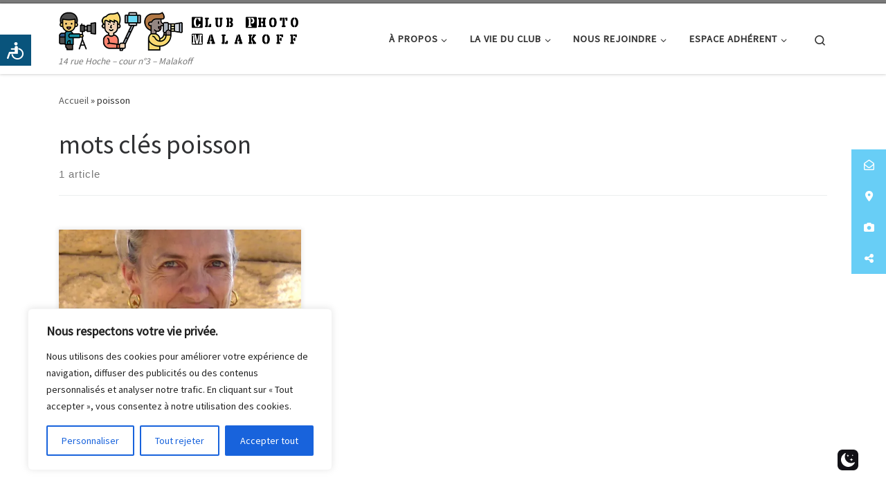

--- FILE ---
content_type: text/html; charset=UTF-8
request_url: https://www.clubphotomalakoff.fr/tag/poisson/
body_size: 29466
content:
<!DOCTYPE html>
<!--[if IE 7]>
<html class="ie ie7" lang="fr-FR">
<![endif]-->
<!--[if IE 8]>
<html class="ie ie8" lang="fr-FR">
<![endif]-->
<!--[if !(IE 7) | !(IE 8)  ]><!-->
<html lang="fr-FR" class="no-js">
<!--<![endif]-->
  <head>
  <meta charset="UTF-8" />
  <meta http-equiv="X-UA-Compatible" content="IE=EDGE" />
  <meta name="viewport" content="width=device-width, initial-scale=1.0" />
  <link rel="profile"  href="https://gmpg.org/xfn/11" />
  <link rel="pingback" href="https://www.clubphotomalakoff.fr/xmlrpc.php" />

<title>poisson &#8211; Club Photo de Malakoff</title>
<style>
#wpadminbar #wp-admin-bar-wccp_free_top_button .ab-icon:before {
	content: "\f160";
	color: #02CA02;
	top: 3px;
}
#wpadminbar #wp-admin-bar-wccp_free_top_button .ab-icon {
	transform: rotate(45deg);
}
</style>
<meta name='robots' content='max-image-preview:large' />
 <style type="text/css" class="darkmysite_inline_css"> :root { --darkmysite_dark_mode_bg: #0f0f0f; --darkmysite_dark_mode_secondary_bg: #171717; --darkmysite_dark_mode_text_color: #bebebe; --darkmysite_dark_mode_link_color: #ffffff; --darkmysite_dark_mode_link_hover_color: #cccccc; --darkmysite_dark_mode_input_bg: #2d2d2d; --darkmysite_dark_mode_input_text_color: #bebebe; --darkmysite_dark_mode_input_placeholder_color: #989898; --darkmysite_dark_mode_border_color: #4a4a4a; --darkmysite_dark_mode_btn_bg: #2d2d2d; --darkmysite_dark_mode_btn_text_color: #bebebe; } </style> <style type="text/css" class="darkmysite_inline_css"> .darkmysite_dark_mode_enabled::-webkit-scrollbar { background: #29292a !important; } .darkmysite_dark_mode_enabled::-webkit-scrollbar-track { background: #29292a !important; } .darkmysite_dark_mode_enabled::-webkit-scrollbar-thumb { background-color: #52565a !important; } .darkmysite_dark_mode_enabled::-webkit-scrollbar-corner { background-color: #52565a !important; } .darkmysite_dark_mode_enabled::-webkit-scrollbar-button { background-color: transparent !important; background-repeat: no-repeat !important; background-size: contain !important; background-position: center !important; } .darkmysite_dark_mode_enabled::-webkit-scrollbar-button:start { background-image: url(https://www.clubphotomalakoff.fr/wp-content/plugins/darkmysite/assets/img/others/scroll_arrow_up.svg) !important; } .darkmysite_dark_mode_enabled::-webkit-scrollbar-button:end { background-image: url(https://www.clubphotomalakoff.fr/wp-content/plugins/darkmysite/assets/img/others/scroll_arrow_down.svg) !important; } .darkmysite_dark_mode_enabled::-webkit-scrollbar-button:start:horizontal { background-image: url(https://www.clubphotomalakoff.fr/wp-content/plugins/darkmysite/assets/img/others/scroll_arrow_left.svg) !important; } .darkmysite_dark_mode_enabled::-webkit-scrollbar-button:end:horizontal { background-image: url(https://www.clubphotomalakoff.fr/wp-content/plugins/darkmysite/assets/img/others/scroll_arrow_right.svg) !important; }</style> 
<link rel='dns-prefetch' href='//secure.gravatar.com' />
<link rel='dns-prefetch' href='//stats.wp.com' />
<link rel='dns-prefetch' href='//cdnjs.cloudflare.com' />
<link rel='dns-prefetch' href='//jetpack.wordpress.com' />
<link rel='dns-prefetch' href='//s0.wp.com' />
<link rel='dns-prefetch' href='//public-api.wordpress.com' />
<link rel='dns-prefetch' href='//0.gravatar.com' />
<link rel='dns-prefetch' href='//1.gravatar.com' />
<link rel='dns-prefetch' href='//2.gravatar.com' />
<link rel='dns-prefetch' href='//widgets.wp.com' />
<link rel='preconnect' href='//i0.wp.com' />
<link rel='preconnect' href='//c0.wp.com' />
<link rel="alternate" type="application/rss+xml" title="Club Photo de Malakoff &raquo; Flux" href="https://www.clubphotomalakoff.fr/feed/" />
<link rel="alternate" type="application/rss+xml" title="Club Photo de Malakoff &raquo; Flux des commentaires" href="https://www.clubphotomalakoff.fr/comments/feed/" />
<link rel="alternate" type="text/calendar" title="Club Photo de Malakoff &raquo; Flux iCal" href="https://www.clubphotomalakoff.fr/calendrier/?ical=1" />
<link rel="alternate" type="application/rss+xml" title="Club Photo de Malakoff &raquo; Flux de l’étiquette poisson" href="https://www.clubphotomalakoff.fr/tag/poisson/feed/" />
<link rel='stylesheet' id='all-css-9df5f63e3b726c8d04324343e9a7a4ce' href='https://www.clubphotomalakoff.fr/wp-content/boost-cache/static/3e15b74ed1.min.css' type='text/css' media='all' />
<style id='wp-block-heading-inline-css'>
h1:where(.wp-block-heading).has-background,h2:where(.wp-block-heading).has-background,h3:where(.wp-block-heading).has-background,h4:where(.wp-block-heading).has-background,h5:where(.wp-block-heading).has-background,h6:where(.wp-block-heading).has-background{padding:1.25em 2.375em}h1.has-text-align-left[style*=writing-mode]:where([style*=vertical-lr]),h1.has-text-align-right[style*=writing-mode]:where([style*=vertical-rl]),h2.has-text-align-left[style*=writing-mode]:where([style*=vertical-lr]),h2.has-text-align-right[style*=writing-mode]:where([style*=vertical-rl]),h3.has-text-align-left[style*=writing-mode]:where([style*=vertical-lr]),h3.has-text-align-right[style*=writing-mode]:where([style*=vertical-rl]),h4.has-text-align-left[style*=writing-mode]:where([style*=vertical-lr]),h4.has-text-align-right[style*=writing-mode]:where([style*=vertical-rl]),h5.has-text-align-left[style*=writing-mode]:where([style*=vertical-lr]),h5.has-text-align-right[style*=writing-mode]:where([style*=vertical-rl]),h6.has-text-align-left[style*=writing-mode]:where([style*=vertical-lr]),h6.has-text-align-right[style*=writing-mode]:where([style*=vertical-rl]){rotate:180deg}
/*# sourceURL=https://www.clubphotomalakoff.fr/wp-includes/blocks/heading/style.min.css */
</style>
<style id='wp-block-paragraph-inline-css'>
.is-small-text{font-size:.875em}.is-regular-text{font-size:1em}.is-large-text{font-size:2.25em}.is-larger-text{font-size:3em}.has-drop-cap:not(:focus):first-letter{float:left;font-size:8.4em;font-style:normal;font-weight:100;line-height:.68;margin:.05em .1em 0 0;text-transform:uppercase}body.rtl .has-drop-cap:not(:focus):first-letter{float:none;margin-left:.1em}p.has-drop-cap.has-background{overflow:hidden}:root :where(p.has-background){padding:1.25em 2.375em}:where(p.has-text-color:not(.has-link-color)) a{color:inherit}p.has-text-align-left[style*="writing-mode:vertical-lr"],p.has-text-align-right[style*="writing-mode:vertical-rl"]{rotate:180deg}
/*# sourceURL=https://www.clubphotomalakoff.fr/wp-includes/blocks/paragraph/style.min.css */
</style>
<style id='global-styles-inline-css'>
:root{--wp--preset--aspect-ratio--square: 1;--wp--preset--aspect-ratio--4-3: 4/3;--wp--preset--aspect-ratio--3-4: 3/4;--wp--preset--aspect-ratio--3-2: 3/2;--wp--preset--aspect-ratio--2-3: 2/3;--wp--preset--aspect-ratio--16-9: 16/9;--wp--preset--aspect-ratio--9-16: 9/16;--wp--preset--color--black: #000000;--wp--preset--color--cyan-bluish-gray: #abb8c3;--wp--preset--color--white: #ffffff;--wp--preset--color--pale-pink: #f78da7;--wp--preset--color--vivid-red: #cf2e2e;--wp--preset--color--luminous-vivid-orange: #ff6900;--wp--preset--color--luminous-vivid-amber: #fcb900;--wp--preset--color--light-green-cyan: #7bdcb5;--wp--preset--color--vivid-green-cyan: #00d084;--wp--preset--color--pale-cyan-blue: #8ed1fc;--wp--preset--color--vivid-cyan-blue: #0693e3;--wp--preset--color--vivid-purple: #9b51e0;--wp--preset--gradient--vivid-cyan-blue-to-vivid-purple: linear-gradient(135deg,rgb(6,147,227) 0%,rgb(155,81,224) 100%);--wp--preset--gradient--light-green-cyan-to-vivid-green-cyan: linear-gradient(135deg,rgb(122,220,180) 0%,rgb(0,208,130) 100%);--wp--preset--gradient--luminous-vivid-amber-to-luminous-vivid-orange: linear-gradient(135deg,rgb(252,185,0) 0%,rgb(255,105,0) 100%);--wp--preset--gradient--luminous-vivid-orange-to-vivid-red: linear-gradient(135deg,rgb(255,105,0) 0%,rgb(207,46,46) 100%);--wp--preset--gradient--very-light-gray-to-cyan-bluish-gray: linear-gradient(135deg,rgb(238,238,238) 0%,rgb(169,184,195) 100%);--wp--preset--gradient--cool-to-warm-spectrum: linear-gradient(135deg,rgb(74,234,220) 0%,rgb(151,120,209) 20%,rgb(207,42,186) 40%,rgb(238,44,130) 60%,rgb(251,105,98) 80%,rgb(254,248,76) 100%);--wp--preset--gradient--blush-light-purple: linear-gradient(135deg,rgb(255,206,236) 0%,rgb(152,150,240) 100%);--wp--preset--gradient--blush-bordeaux: linear-gradient(135deg,rgb(254,205,165) 0%,rgb(254,45,45) 50%,rgb(107,0,62) 100%);--wp--preset--gradient--luminous-dusk: linear-gradient(135deg,rgb(255,203,112) 0%,rgb(199,81,192) 50%,rgb(65,88,208) 100%);--wp--preset--gradient--pale-ocean: linear-gradient(135deg,rgb(255,245,203) 0%,rgb(182,227,212) 50%,rgb(51,167,181) 100%);--wp--preset--gradient--electric-grass: linear-gradient(135deg,rgb(202,248,128) 0%,rgb(113,206,126) 100%);--wp--preset--gradient--midnight: linear-gradient(135deg,rgb(2,3,129) 0%,rgb(40,116,252) 100%);--wp--preset--font-size--small: 13px;--wp--preset--font-size--medium: 20px;--wp--preset--font-size--large: 36px;--wp--preset--font-size--x-large: 42px;--wp--preset--spacing--20: 0.44rem;--wp--preset--spacing--30: 0.67rem;--wp--preset--spacing--40: 1rem;--wp--preset--spacing--50: 1.5rem;--wp--preset--spacing--60: 2.25rem;--wp--preset--spacing--70: 3.38rem;--wp--preset--spacing--80: 5.06rem;--wp--preset--shadow--natural: 6px 6px 9px rgba(0, 0, 0, 0.2);--wp--preset--shadow--deep: 12px 12px 50px rgba(0, 0, 0, 0.4);--wp--preset--shadow--sharp: 6px 6px 0px rgba(0, 0, 0, 0.2);--wp--preset--shadow--outlined: 6px 6px 0px -3px rgb(255, 255, 255), 6px 6px rgb(0, 0, 0);--wp--preset--shadow--crisp: 6px 6px 0px rgb(0, 0, 0);}:where(.is-layout-flex){gap: 0.5em;}:where(.is-layout-grid){gap: 0.5em;}body .is-layout-flex{display: flex;}.is-layout-flex{flex-wrap: wrap;align-items: center;}.is-layout-flex > :is(*, div){margin: 0;}body .is-layout-grid{display: grid;}.is-layout-grid > :is(*, div){margin: 0;}:where(.wp-block-columns.is-layout-flex){gap: 2em;}:where(.wp-block-columns.is-layout-grid){gap: 2em;}:where(.wp-block-post-template.is-layout-flex){gap: 1.25em;}:where(.wp-block-post-template.is-layout-grid){gap: 1.25em;}.has-black-color{color: var(--wp--preset--color--black) !important;}.has-cyan-bluish-gray-color{color: var(--wp--preset--color--cyan-bluish-gray) !important;}.has-white-color{color: var(--wp--preset--color--white) !important;}.has-pale-pink-color{color: var(--wp--preset--color--pale-pink) !important;}.has-vivid-red-color{color: var(--wp--preset--color--vivid-red) !important;}.has-luminous-vivid-orange-color{color: var(--wp--preset--color--luminous-vivid-orange) !important;}.has-luminous-vivid-amber-color{color: var(--wp--preset--color--luminous-vivid-amber) !important;}.has-light-green-cyan-color{color: var(--wp--preset--color--light-green-cyan) !important;}.has-vivid-green-cyan-color{color: var(--wp--preset--color--vivid-green-cyan) !important;}.has-pale-cyan-blue-color{color: var(--wp--preset--color--pale-cyan-blue) !important;}.has-vivid-cyan-blue-color{color: var(--wp--preset--color--vivid-cyan-blue) !important;}.has-vivid-purple-color{color: var(--wp--preset--color--vivid-purple) !important;}.has-black-background-color{background-color: var(--wp--preset--color--black) !important;}.has-cyan-bluish-gray-background-color{background-color: var(--wp--preset--color--cyan-bluish-gray) !important;}.has-white-background-color{background-color: var(--wp--preset--color--white) !important;}.has-pale-pink-background-color{background-color: var(--wp--preset--color--pale-pink) !important;}.has-vivid-red-background-color{background-color: var(--wp--preset--color--vivid-red) !important;}.has-luminous-vivid-orange-background-color{background-color: var(--wp--preset--color--luminous-vivid-orange) !important;}.has-luminous-vivid-amber-background-color{background-color: var(--wp--preset--color--luminous-vivid-amber) !important;}.has-light-green-cyan-background-color{background-color: var(--wp--preset--color--light-green-cyan) !important;}.has-vivid-green-cyan-background-color{background-color: var(--wp--preset--color--vivid-green-cyan) !important;}.has-pale-cyan-blue-background-color{background-color: var(--wp--preset--color--pale-cyan-blue) !important;}.has-vivid-cyan-blue-background-color{background-color: var(--wp--preset--color--vivid-cyan-blue) !important;}.has-vivid-purple-background-color{background-color: var(--wp--preset--color--vivid-purple) !important;}.has-black-border-color{border-color: var(--wp--preset--color--black) !important;}.has-cyan-bluish-gray-border-color{border-color: var(--wp--preset--color--cyan-bluish-gray) !important;}.has-white-border-color{border-color: var(--wp--preset--color--white) !important;}.has-pale-pink-border-color{border-color: var(--wp--preset--color--pale-pink) !important;}.has-vivid-red-border-color{border-color: var(--wp--preset--color--vivid-red) !important;}.has-luminous-vivid-orange-border-color{border-color: var(--wp--preset--color--luminous-vivid-orange) !important;}.has-luminous-vivid-amber-border-color{border-color: var(--wp--preset--color--luminous-vivid-amber) !important;}.has-light-green-cyan-border-color{border-color: var(--wp--preset--color--light-green-cyan) !important;}.has-vivid-green-cyan-border-color{border-color: var(--wp--preset--color--vivid-green-cyan) !important;}.has-pale-cyan-blue-border-color{border-color: var(--wp--preset--color--pale-cyan-blue) !important;}.has-vivid-cyan-blue-border-color{border-color: var(--wp--preset--color--vivid-cyan-blue) !important;}.has-vivid-purple-border-color{border-color: var(--wp--preset--color--vivid-purple) !important;}.has-vivid-cyan-blue-to-vivid-purple-gradient-background{background: var(--wp--preset--gradient--vivid-cyan-blue-to-vivid-purple) !important;}.has-light-green-cyan-to-vivid-green-cyan-gradient-background{background: var(--wp--preset--gradient--light-green-cyan-to-vivid-green-cyan) !important;}.has-luminous-vivid-amber-to-luminous-vivid-orange-gradient-background{background: var(--wp--preset--gradient--luminous-vivid-amber-to-luminous-vivid-orange) !important;}.has-luminous-vivid-orange-to-vivid-red-gradient-background{background: var(--wp--preset--gradient--luminous-vivid-orange-to-vivid-red) !important;}.has-very-light-gray-to-cyan-bluish-gray-gradient-background{background: var(--wp--preset--gradient--very-light-gray-to-cyan-bluish-gray) !important;}.has-cool-to-warm-spectrum-gradient-background{background: var(--wp--preset--gradient--cool-to-warm-spectrum) !important;}.has-blush-light-purple-gradient-background{background: var(--wp--preset--gradient--blush-light-purple) !important;}.has-blush-bordeaux-gradient-background{background: var(--wp--preset--gradient--blush-bordeaux) !important;}.has-luminous-dusk-gradient-background{background: var(--wp--preset--gradient--luminous-dusk) !important;}.has-pale-ocean-gradient-background{background: var(--wp--preset--gradient--pale-ocean) !important;}.has-electric-grass-gradient-background{background: var(--wp--preset--gradient--electric-grass) !important;}.has-midnight-gradient-background{background: var(--wp--preset--gradient--midnight) !important;}.has-small-font-size{font-size: var(--wp--preset--font-size--small) !important;}.has-medium-font-size{font-size: var(--wp--preset--font-size--medium) !important;}.has-large-font-size{font-size: var(--wp--preset--font-size--large) !important;}.has-x-large-font-size{font-size: var(--wp--preset--font-size--x-large) !important;}
/*# sourceURL=global-styles-inline-css */
</style>

<style id='ssb-ui-style-inline-css'>
#ssb-btn-3{background: #68cef6;}
#ssb-btn-3:hover{background:rgba(104,206,246,0.9);}
#ssb-btn-3 a{color: #ffffff;}
.ssb-share-btn,.ssb-share-btn .ssb-social-popup{background:#68cef6;color:#ffffff}
.ssb-share-btn:hover{background:rgba(104,206,246,0.9);}
.ssb-share-btn a{color:#ffffff !important;}
#ssb-btn-2{background: #68cef6;}
#ssb-btn-2:hover{background:rgba(104,206,246,0.9);}
#ssb-btn-2 a{color: #ffffff;}
#ssb-btn-1{background: #68cef6;}
#ssb-btn-1:hover{background:rgba(104,206,246,0.9);}
#ssb-btn-1 a{color: #ffffff;}

/*# sourceURL=ssb-ui-style-inline-css */
</style>
<style id='customizr-main-inline-css'>

.tc-header.border-top { border-top-width: 5px; border-top-style: solid }
.grid-container__classic .czr__r-wGOC::before{padding-top:61.803398%}

@media (min-width: 768px) {.grid-container__classic .czr__r-wGOC::before{padding-top:40%}}

/*# sourceURL=customizr-main-inline-css */
</style>
<style id='wp-img-auto-sizes-contain-inline-css'>
img:is([sizes=auto i],[sizes^="auto," i]){contain-intrinsic-size:3000px 1500px}
/*# sourceURL=wp-img-auto-sizes-contain-inline-css */
</style>
<style id='wp-emoji-styles-inline-css'>

	img.wp-smiley, img.emoji {
		display: inline !important;
		border: none !important;
		box-shadow: none !important;
		height: 1em !important;
		width: 1em !important;
		margin: 0 0.07em !important;
		vertical-align: -0.1em !important;
		background: none !important;
		padding: 0 !important;
	}
/*# sourceURL=wp-emoji-styles-inline-css */
</style>
<style id='classic-theme-styles-inline-css'>
/*! This file is auto-generated */
.wp-block-button__link{color:#fff;background-color:#32373c;border-radius:9999px;box-shadow:none;text-decoration:none;padding:calc(.667em + 2px) calc(1.333em + 2px);font-size:1.125em}.wp-block-file__button{background:#32373c;color:#fff;text-decoration:none}
/*# sourceURL=/wp-includes/css/classic-themes.min.css */
</style>
<link rel='stylesheet' id='dashicons-css' href='https://www.clubphotomalakoff.fr/wp-includes/css/dashicons.min.css?ver=6.9' media='all' />
<link rel='stylesheet' id='ssb-fontawesome-frontend-css' href='https://cdnjs.cloudflare.com/ajax/libs/font-awesome/6.7.2/css/all.min.css?ver=6.7.2' media='all' />











<link rel="EditURI" type="application/rsd+xml" title="RSD" href="https://www.clubphotomalakoff.fr/xmlrpc.php?rsd" />
<style id="cky-style-inline">[data-cky-tag]{visibility:hidden;}</style><meta name="cdp-version" content="1.5.0" />

<style>
.unselectable
{
-moz-user-select:none;
-webkit-user-select:none;
cursor: default;
}
html
{
-webkit-touch-callout: none;
-webkit-user-select: none;
-khtml-user-select: none;
-moz-user-select: none;
-ms-user-select: none;
user-select: none;
-webkit-tap-highlight-color: rgba(0,0,0,0);
}
</style>

<style>.yydev-accessibility {position: fixed;left:0px;top:50px;z-index: 99999;}.yydev-accessibility .yydev-warp {position: relative;font-family: Arial, Helvetica, sans-serif;}.yydev-accessibility .yy-button {width:45px;height:45px;background:#09547c url(https://www.clubphotomalakoff.fr/wp-content/plugins/yydevelopment-accessibility/images/accessibility-icon.png) no-repeat 45% 50%;text-indent:-9999px;padding: 0px;margin: 0px;position: absolute;top: 0px;left: 0px;}.yydev-accessibility .yy-box {position: relative;top: 45px;left: 0px;margin: 0px 0px 0px 0px;width: 180px;border: 1px solid #aeaeae;text-align: center;background: #fff;display: none;}.yydev-accessibility .yy-box .yy-title {font-size: 20px;font-weight: bold;color: #494949;padding: 8px 0px 8px 0px;margin: 0px 0px 0px 0px;}.yydev-accessibility .yy-box .yy-title span {width: 20px;height: 20px;display: inline-block;padding: 0px 0px 0px 0px;margin: 0px 5px -2px 5px;background:  url(https://www.clubphotomalakoff.fr/wp-content/plugins/yydevelopment-accessibility/images/accessibility-icons.png) no-repeat 0px 50%;}.yydev-accessibility .yy-box a {display: block;padding: 10px 0px 10px 0px;margin: 0px 0px 0px 0px;color: #5c5c5c;font-weight: bold;font-size: 14px;line-height: 17px;border-top: 1px solid #ededed;}.yydev-accessibility .yy-box a:hover {text-decoration: none;background: #f2f8fa;}.yydev-accessibility .yy-box a:hover {text-decoration: none;background: #f2f8fa;}.yydev-accessibility a.not-active {color: #a4a4a4;cursor: not-allowed;}.yydev-accessibility a.not-active:hover  {background: transparent;}.yydev-accessibility a.rest-accessibility {color: #00addf;padding-left: 4px;}.yydev-accessibility a.rest-accessibility span {width: 20px;height: 20px;display: inline-block;padding: 0px 0px 0px 0px;margin: 0px 0px -6px -8px;background:  url(https://www.clubphotomalakoff.fr/wp-content/plugins/yydevelopment-accessibility/images/accessibility-icons.png) no-repeat -35px -5px}.yydev-accessibility a.accessibility-notice {font-size: 13px;padding: 6px 0px 6px 0px;margin: 0px 0px 0px 0px;background: #157cb0;text-decoration: underline;color: #fff;}.yydev-accessibility a.accessibility-notice:hover {background: #157cb0;text-decoration: underline;}.accessibility-high-contrast-color {background-color: #000 !important;color: #fff !important;border-color: #fff !important;}.accessibility-high-contrast-color:not(span) {background-image: none !important;}.accessibility-light-contrast-color {background-color: #fff !important;color: #000 !important;border-color: #000 !important;}.accessibility-light-contrast-color:not(span) {background-image: none !important;}.yydev-highlight-links a {border: 5px dashed blue !important;display: inline-block;}.yydev-highlight-links a:focus,.yydev-highlight-links input:focus,.yydev-highlight-links textarea:focus,.yydev-highlight-links select:focus,.yydev-highlight-links button:focus {border: 7px solid red !important;}.yydev-highlight-links a, .yydev-highlight-links a {border: 3px dashed blue !important;display: inline-block;}.yydev_ltr .yy-box .yy-title span {margin-left: -9px;}.yydev_rtl .yy-box .yy-title span {margin: 0px 3px -2px 0px;}.yydev_rtl a.rest-accessibility span {margin: 0px 0px -6px 2px}@media only screen and (max-width: 960px) {.yydev-accessibility {display: block;}}</style>
<meta name="tec-api-version" content="v1"><meta name="tec-api-origin" content="https://www.clubphotomalakoff.fr"><link rel="alternate" href="https://www.clubphotomalakoff.fr/wp-json/tribe/events/v1/events/?tags=poisson" />	<style>img#wpstats{display:none}</style>
		              <link rel="preload" as="font" type="font/woff2" href="https://www.clubphotomalakoff.fr/wp-content/themes/customizr/assets/shared/fonts/customizr/customizr.woff2?128396981" crossorigin="anonymous"/>
            <style>.removed_link, a.removed_link {
	text-decoration: line-through;
}</style><style>#ruigehond006_wrap{z-index:10001;position:fixed;display:block;left:0;width:100%;margin:0;overflow:visible}#ruigehond006_inner{position:absolute;height:0;width:inherit;background-color:rgba(255,255,255,.2);-webkit-transition:height .4s;transition:height .4s}html[dir=rtl] #ruigehond006_wrap{text-align:right}#ruigehond006_bar{width:0;height:100%;background-color:transparent}</style>
<!-- Jetpack Open Graph Tags -->
<meta property="og:type" content="website" />
<meta property="og:title" content="poisson &#8211; Club Photo de Malakoff" />
<meta property="og:url" content="https://www.clubphotomalakoff.fr/tag/poisson/" />
<meta property="og:site_name" content="Club Photo de Malakoff" />
<meta property="og:image" content="https://i0.wp.com/www.clubphotomalakoff.fr/wp-content/uploads/2022/11/triotitle16.png?fit=1378%2C226&#038;ssl=1" />
<meta property="og:image:width" content="1378" />
<meta property="og:image:height" content="226" />
<meta property="og:image:alt" content="" />
<meta property="og:locale" content="fr_FR" />

<!-- End Jetpack Open Graph Tags -->
<link rel="icon" href="https://i0.wp.com/www.clubphotomalakoff.fr/wp-content/uploads/2023/12/cropped-logo-CP_square.jpg?fit=32%2C32&#038;ssl=1" sizes="32x32" />
<link rel="icon" href="https://i0.wp.com/www.clubphotomalakoff.fr/wp-content/uploads/2023/12/cropped-logo-CP_square.jpg?fit=192%2C192&#038;ssl=1" sizes="192x192" />
<link rel="apple-touch-icon" href="https://i0.wp.com/www.clubphotomalakoff.fr/wp-content/uploads/2023/12/cropped-logo-CP_square.jpg?fit=180%2C180&#038;ssl=1" />
<meta name="msapplication-TileImage" content="https://i0.wp.com/www.clubphotomalakoff.fr/wp-content/uploads/2023/12/cropped-logo-CP_square.jpg?fit=270%2C270&#038;ssl=1" />
		<style id="wp-custom-css">
			figcaption {
    text-align: center;
}
.wp-block-image figcaption {
    text-align: center;
}
.sidebar-right .wp-caption-text {
    text-align: center;
}
.wp-caption .wp-caption-text {
    text-align: center;
}		</style>
		</head>

  <body class="archive tag tag-poisson tag-372 wp-custom-logo wp-embed-responsive wp-theme-customizr everest-forms-no-js unselectable tribe-no-js czr-link-hover-underline header-skin-light footer-skin-dark czr-no-sidebar tc-center-images czr-full-layout customizr-4-4-24 czr-post-list-context">
          <a class="screen-reader-text skip-link" href="#content">Passer au contenu</a>
    
    
    <div id="tc-page-wrap" class="">

      <header class="tpnav-header__header tc-header sl-logo_left sticky-transparent border-top czr-submenu-fade czr-submenu-move czr-highlight-contextual-menu-items" >
        <div class="primary-navbar__wrapper d-none d-lg-block has-horizontal-menu desktop-sticky" >
  <div class="container">
    <div class="row align-items-center flex-row primary-navbar__row">
      <div class="branding__container col col-auto" >
  <div class="branding align-items-center flex-column ">
    <div class="branding-row d-flex flex-row align-items-center align-self-start">
      <div class="navbar-brand col-auto " >
  <a class="navbar-brand-sitelogo" href="https://www.clubphotomalakoff.fr/"  aria-label="Club Photo de Malakoff | 14 rue Hoche &#8211; cour n°3 &#8211; Malakoff" >
    <img src="https://i0.wp.com/www.clubphotomalakoff.fr/wp-content/uploads/2022/11/triotitle16.png?fit=1378%2C226&ssl=1" alt="Retour Accueil" class="" width="1378" height="226"  data-no-retina>  </a>
</div>
      </div>
    <span class="header-tagline " >
  14 rue Hoche &#8211; cour n°3 &#8211; Malakoff</span>

  </div>
</div>
      <div class="primary-nav__container justify-content-lg-around col col-lg-auto flex-lg-column" >
  <div class="primary-nav__wrapper flex-lg-row align-items-center justify-content-end">
              <nav class="primary-nav__nav col" id="primary-nav">
          <div class="nav__menu-wrapper primary-nav__menu-wrapper justify-content-end czr-open-on-hover" >
<ul id="main-menu" class="primary-nav__menu regular-nav nav__menu nav"><li id="menu-item-1058" class="menu-item menu-item-type-post_type menu-item-object-post menu-item-has-children czr-dropdown menu-item-1058"><a data-toggle="czr-dropdown" aria-haspopup="true" aria-expanded="false" href="https://www.clubphotomalakoff.fr/a-propos/" class="nav__link"><span class="nav__title">À propos</span><span class="caret__dropdown-toggler"><i class="icn-down-small"></i></span></a>
<ul class="dropdown-menu czr-dropdown-menu">
	<li id="menu-item-1057" class="menu-item menu-item-type-post_type menu-item-object-post dropdown-item menu-item-1057"><a href="https://www.clubphotomalakoff.fr/presentation-du-club-et-informations-utiles/" class="nav__link"><span class="nav__title">présentation du club et informations utiles</span></a></li>
	<li id="menu-item-5295" class="menu-item menu-item-type-taxonomy menu-item-object-category dropdown-item menu-item-5295"><a href="https://www.clubphotomalakoff.fr/category/vie-du-club/assemblees-generales/" class="nav__link"><span class="nav__title">assemblées générales</span></a></li>
	<li id="menu-item-3736" class="menu-item menu-item-type-post_type menu-item-object-post dropdown-item menu-item-3736"><a href="https://www.clubphotomalakoff.fr/bureau-du-club/" class="nav__link"><span class="nav__title">le bureau</span></a></li>
	<li id="menu-item-7577" class="menu-item menu-item-type-post_type menu-item-object-post dropdown-item menu-item-7577"><a href="https://www.clubphotomalakoff.fr/nos-partenaires/" class="nav__link"><span class="nav__title">nos partenaires</span></a></li>
</ul>
</li>
<li id="menu-item-2871" class="menu-item menu-item-type-taxonomy menu-item-object-category menu-item-has-children czr-dropdown menu-item-2871"><a data-toggle="czr-dropdown" aria-haspopup="true" aria-expanded="false" href="https://www.clubphotomalakoff.fr/category/vie-du-club/" class="nav__link"><span class="nav__title">La vie du club</span><span class="caret__dropdown-toggler"><i class="icn-down-small"></i></span></a>
<ul class="dropdown-menu czr-dropdown-menu">
	<li id="menu-item-5271" class="menu-item menu-item-type-post_type menu-item-object-post dropdown-item menu-item-5271"><a href="https://www.clubphotomalakoff.fr/agenda/" class="nav__link"><span class="nav__title">agenda du club</span></a></li>
	<li id="menu-item-3152" class="menu-item menu-item-type-taxonomy menu-item-object-category menu-item-has-children czr-dropdown-submenu dropdown-item menu-item-3152"><a data-toggle="czr-dropdown" aria-haspopup="true" aria-expanded="false" href="https://www.clubphotomalakoff.fr/category/espace-adherents/technique-photo-ateliers/" class="nav__link"><span class="nav__title">ateliers/formations</span><span class="caret__dropdown-toggler"><i class="icn-down-small"></i></span></a>
<ul class="dropdown-menu czr-dropdown-menu">
		<li id="menu-item-4326" class="menu-item menu-item-type-post_type menu-item-object-post dropdown-item menu-item-4326"><a href="https://www.clubphotomalakoff.fr/formation-adobe-lightroom-14062023/" class="nav__link"><span class="nav__title">atelier Lightroom</span></a></li>
		<li id="menu-item-3894" class="menu-item menu-item-type-post_type menu-item-object-post dropdown-item menu-item-3894"><a href="https://www.clubphotomalakoff.fr/atelier-studio-portrait-mars-2022/" class="nav__link"><span class="nav__title">atelier portrait</span></a></li>
		<li id="menu-item-3896" class="menu-item menu-item-type-post_type menu-item-object-post dropdown-item menu-item-3896"><a href="https://www.clubphotomalakoff.fr/20211012-atelier-lumiere-dans-art/" class="nav__link"><span class="nav__title">atelier lumière</span></a></li>
		<li id="menu-item-3898" class="menu-item menu-item-type-post_type menu-item-object-post dropdown-item menu-item-3898"><a href="https://www.clubphotomalakoff.fr/20171010-atelier-fondamentaux/" class="nav__link"><span class="nav__title">atelier « les fondamentaux »</span></a></li>
</ul>
</li>
	<li id="menu-item-7249" class="menu-item menu-item-type-post_type menu-item-object-post menu-item-has-children czr-dropdown-submenu dropdown-item menu-item-7249"><a data-toggle="czr-dropdown" aria-haspopup="true" aria-expanded="false" href="https://www.clubphotomalakoff.fr/expositions-du-club/" class="nav__link"><span class="nav__title">expositions du club</span><span class="caret__dropdown-toggler"><i class="icn-down-small"></i></span></a>
<ul class="dropdown-menu czr-dropdown-menu">
		<li id="menu-item-2406" class="menu-item menu-item-type-taxonomy menu-item-object-category dropdown-item menu-item-2406"><a href="https://www.clubphotomalakoff.fr/category/vie-du-club/photos-expositions-club/" class="nav__link"><span class="nav__title">les photos des expos</span></a></li>
		<li id="menu-item-4460" class="menu-item menu-item-type-post_type menu-item-object-post dropdown-item menu-item-4460"><a href="https://www.clubphotomalakoff.fr/affiches/" class="nav__link"><span class="nav__title">affiches</span></a></li>
</ul>
</li>
	<li id="menu-item-3307" class="menu-item menu-item-type-taxonomy menu-item-object-category menu-item-has-children czr-dropdown-submenu dropdown-item menu-item-3307"><a data-toggle="czr-dropdown" aria-haspopup="true" aria-expanded="false" href="https://www.clubphotomalakoff.fr/category/galeries/photos-du-mois/" class="nav__link"><span class="nav__title">photos du mois</span><span class="caret__dropdown-toggler"><i class="icn-down-small"></i></span></a>
<ul class="dropdown-menu czr-dropdown-menu">
		<li id="menu-item-3205" class="menu-item menu-item-type-taxonomy menu-item-object-category dropdown-item menu-item-3205"><a href="https://www.clubphotomalakoff.fr/category/galeries/selection/" class="nav__link"><span class="nav__title">sélection du mois</span></a></li>
		<li id="menu-item-5438" class="menu-item menu-item-type-post_type menu-item-object-post menu-item-has-children czr-dropdown-submenu dropdown-item menu-item-5438"><a data-toggle="czr-dropdown" aria-haspopup="true" aria-expanded="false" href="https://www.clubphotomalakoff.fr/les-photos-du-mois-seances-de-partage-et-de-critique/" class="nav__link"><span class="nav__title">thèmes</span><span class="caret__dropdown-toggler"><i class="icn-down-small"></i></span></a>
<ul class="dropdown-menu czr-dropdown-menu">
			<li id="menu-item-9125" class="menu-item menu-item-type-post_type menu-item-object-post dropdown-item menu-item-9125"><a href="https://www.clubphotomalakoff.fr/partage-sur-lautoportrait-2/" class="nav__link"><span class="nav__title">L&rsquo;abandon</span></a></li>
			<li id="menu-item-9003" class="menu-item menu-item-type-post_type menu-item-object-page dropdown-item menu-item-9003"><a href="https://www.clubphotomalakoff.fr/autoportraits/" class="nav__link"><span class="nav__title">Autoportraits</span></a></li>
			<li id="menu-item-7922" class="menu-item menu-item-type-custom menu-item-object-custom dropdown-item menu-item-7922"><a href="https://www.clubphotomalakoff.fr/seance-de-partage-sur-le-theme-de-l-enfance-octobre-2024/" class="nav__link"><span class="nav__title">l&rsquo;enfance</span></a></li>
			<li id="menu-item-7921" class="menu-item menu-item-type-custom menu-item-object-custom dropdown-item menu-item-7921"><a href="https://www.clubphotomalakoff.fr/seance-de-partage-sur-le-theme-de-la-photo-de-nuit-mai-2024/" class="nav__link"><span class="nav__title">la nuit (2024)</span></a></li>
			<li id="menu-item-7920" class="menu-item menu-item-type-custom menu-item-object-custom dropdown-item menu-item-7920"><a href="https://www.clubphotomalakoff.fr/vente-oeuvres-festival-magicien-oz/" class="nav__link"><span class="nav__title">le Magicien d&rsquo;Oz</span></a></li>
			<li id="menu-item-7919" class="menu-item menu-item-type-custom menu-item-object-custom dropdown-item menu-item-7919"><a href="https://www.clubphotomalakoff.fr/seance-de-partage-theme-absence-janvier-fevrier-2024/" class="nav__link"><span class="nav__title">absence</span></a></li>
			<li id="menu-item-7918" class="menu-item menu-item-type-custom menu-item-object-custom dropdown-item menu-item-7918"><a href="https://www.clubphotomalakoff.fr/seance-partage-decembre-2023/" class="nav__link"><span class="nav__title">salon de lecture / voyage (2023)</span></a></li>
			<li id="menu-item-7917" class="menu-item menu-item-type-custom menu-item-object-custom dropdown-item menu-item-7917"><a href="https://www.clubphotomalakoff.fr/seance-partage-memoire-traces-histoire-21112023/" class="nav__link"><span class="nav__title">mémoire &#8211; traces &#8211; histoire</span></a></li>
			<li id="menu-item-7916" class="menu-item menu-item-type-custom menu-item-object-custom dropdown-item menu-item-7916"><a href="https://www.clubphotomalakoff.fr/seance-partage-rugby-17102023/" class="nav__link"><span class="nav__title">coupe du monde de rugby</span></a></li>
			<li id="menu-item-7915" class="menu-item menu-item-type-custom menu-item-object-custom dropdown-item menu-item-7915"><a href="https://www.clubphotomalakoff.fr/seance-partage-26092023/" class="nav__link"><span class="nav__title">thème libre</span></a></li>
			<li id="menu-item-7914" class="menu-item menu-item-type-custom menu-item-object-custom dropdown-item menu-item-7914"><a href="https://www.clubphotomalakoff.fr/resistances-052023/" class="nav__link"><span class="nav__title">résistances</span></a></li>
			<li id="menu-item-7913" class="menu-item menu-item-type-custom menu-item-object-custom dropdown-item menu-item-7913"><a href="https://www.clubphotomalakoff.fr/architecture-042023/" class="nav__link"><span class="nav__title">architecture</span></a></li>
			<li id="menu-item-7912" class="menu-item menu-item-type-custom menu-item-object-custom dropdown-item menu-item-7912"><a href="https://www.clubphotomalakoff.fr/nature-morte-21032023/" class="nav__link"><span class="nav__title">nature morte</span></a></li>
			<li id="menu-item-7911" class="menu-item menu-item-type-custom menu-item-object-custom dropdown-item menu-item-7911"><a href="https://www.clubphotomalakoff.fr/animaux-fevrier-2023/" class="nav__link"><span class="nav__title">animaux</span></a></li>
			<li id="menu-item-7910" class="menu-item menu-item-type-custom menu-item-object-custom dropdown-item menu-item-7910"><a href="https://www.clubphotomalakoff.fr/seance-critique-abstraction-janvier-2023/" class="nav__link"><span class="nav__title">abstraction</span></a></li>
			<li id="menu-item-7909" class="menu-item menu-item-type-custom menu-item-object-custom dropdown-item menu-item-7909"><a href="https://www.clubphotomalakoff.fr/seance-critique-insolite-decembre-2022/" class="nav__link"><span class="nav__title">insolite</span></a></li>
			<li id="menu-item-7908" class="menu-item menu-item-type-custom menu-item-object-custom dropdown-item menu-item-7908"><a href="https://www.clubphotomalakoff.fr/photos-du-mois-novembre-2022/" class="nav__link"><span class="nav__title">autour de la mort</span></a></li>
			<li id="menu-item-7907" class="menu-item menu-item-type-custom menu-item-object-custom dropdown-item menu-item-7907"><a href="https://www.clubphotomalakoff.fr/seance-critique-photos-de-cet-ete-septembre-2022/" class="nav__link"><span class="nav__title">photos de vacances</span></a></li>
			<li id="menu-item-7906" class="menu-item menu-item-type-custom menu-item-object-custom dropdown-item menu-item-7906"><a href="https://www.clubphotomalakoff.fr/seance-critique-le-voyage-juin-2022/" class="nav__link"><span class="nav__title">le voyage (2022)</span></a></li>
			<li id="menu-item-7905" class="menu-item menu-item-type-custom menu-item-object-custom dropdown-item menu-item-7905"><a href="https://www.clubphotomalakoff.fr/seance-critique-eau-mai-2022/" class="nav__link"><span class="nav__title">l&rsquo;eau (2022)</span></a></li>
			<li id="menu-item-7903" class="menu-item menu-item-type-custom menu-item-object-custom dropdown-item menu-item-7903"><a href="https://www.clubphotomalakoff.fr/seance-critique-printemps-avril-2022/" class="nav__link"><span class="nav__title">le printemps</span></a></li>
			<li id="menu-item-7902" class="menu-item menu-item-type-custom menu-item-object-custom dropdown-item menu-item-7902"><a href="https://www.clubphotomalakoff.fr/seance-critique-nuit-fevrier-2022/" class="nav__link"><span class="nav__title">la nuit (2022)</span></a></li>
			<li id="menu-item-7901" class="menu-item menu-item-type-custom menu-item-object-custom dropdown-item menu-item-7901"><a href="https://www.clubphotomalakoff.fr/seance-critique-hiver-janvier-2022/" class="nav__link"><span class="nav__title">l&rsquo;hiver</span></a></li>
			<li id="menu-item-7900" class="menu-item menu-item-type-custom menu-item-object-custom dropdown-item menu-item-7900"><a href="https://www.clubphotomalakoff.fr/202111-sortie-photo-parc-vallee-aux-loups/" class="nav__link"><span class="nav__title">la Vallée aux Loups</span></a></li>
			<li id="menu-item-7899" class="menu-item menu-item-type-custom menu-item-object-custom dropdown-item menu-item-7899"><a href="https://www.clubphotomalakoff.fr/les-photos-du-mois-decembre-2019/" class="nav__link"><span class="nav__title">l&rsquo;eau (2019)</span></a></li>
			<li id="menu-item-7693" class="menu-item menu-item-type-custom menu-item-object-custom dropdown-item menu-item-7693"><a href="https://www.clubphotomalakoff.fr/les-photos-du-mois-novembre-2019/" class="nav__link"><span class="nav__title">macros</span></a></li>
</ul>
</li>
</ul>
</li>
	<li id="menu-item-8004" class="menu-item menu-item-type-taxonomy menu-item-object-category menu-item-has-children czr-dropdown-submenu dropdown-item menu-item-8004"><a data-toggle="czr-dropdown" aria-haspopup="true" aria-expanded="false" href="https://www.clubphotomalakoff.fr/category/espace-adherents/studio-photo/" class="nav__link"><span class="nav__title">studio photo</span><span class="caret__dropdown-toggler"><i class="icn-down-small"></i></span></a>
<ul class="dropdown-menu czr-dropdown-menu">
		<li id="menu-item-8003" class="menu-item menu-item-type-post_type menu-item-object-post dropdown-item menu-item-8003"><a href="https://www.clubphotomalakoff.fr/presentation-du-nouveau-studio-photo/" class="nav__link"><span class="nav__title">présentation</span></a></li>
		<li id="menu-item-3895" class="menu-item menu-item-type-post_type menu-item-object-post dropdown-item menu-item-3895"><a href="https://www.clubphotomalakoff.fr/studio-nature-morte-14032023/" class="nav__link"><span class="nav__title">atelier studio</span></a></li>
</ul>
</li>
	<li id="menu-item-3446" class="menu-item menu-item-type-taxonomy menu-item-object-category dropdown-item menu-item-3446"><a href="https://www.clubphotomalakoff.fr/category/vie-du-club/sorties-du-club/" class="nav__link"><span class="nav__title">sorties</span></a></li>
	<li id="menu-item-2866" class="menu-item menu-item-type-taxonomy menu-item-object-category dropdown-item menu-item-2866"><a href="https://www.clubphotomalakoff.fr/category/vie-du-club/rencontrez-nous/" class="nav__link"><span class="nav__title">rencontrez-nous</span></a></li>
</ul>
</li>
<li id="menu-item-2989" class="menu-item menu-item-type-taxonomy menu-item-object-category menu-item-has-children czr-dropdown menu-item-2989"><a data-toggle="czr-dropdown" aria-haspopup="true" aria-expanded="false" href="https://www.clubphotomalakoff.fr/category/contact/" class="nav__link"><span class="nav__title">Nous rejoindre</span><span class="caret__dropdown-toggler"><i class="icn-down-small"></i></span></a>
<ul class="dropdown-menu czr-dropdown-menu">
	<li id="menu-item-3102" class="menu-item menu-item-type-post_type menu-item-object-post dropdown-item menu-item-3102"><a href="https://www.clubphotomalakoff.fr/adhesion/" class="nav__link"><span class="nav__title">adhésion</span></a></li>
	<li id="menu-item-1282" class="menu-item menu-item-type-post_type menu-item-object-post dropdown-item menu-item-1282"><a href="https://www.clubphotomalakoff.fr/localisation/" class="nav__link"><span class="nav__title">localisation</span></a></li>
	<li id="menu-item-1281" class="menu-item menu-item-type-post_type menu-item-object-post dropdown-item menu-item-1281"><a href="https://www.clubphotomalakoff.fr/reseaux-sociaux/" class="nav__link"><span class="nav__title">réseaux sociaux</span></a></li>
	<li id="menu-item-2990" class="menu-item menu-item-type-post_type menu-item-object-post dropdown-item menu-item-2990"><a href="https://www.clubphotomalakoff.fr/formulaire-contact/" class="nav__link"><span class="nav__title">contact</span></a></li>
	<li id="menu-item-6448" class="menu-item menu-item-type-post_type menu-item-object-post dropdown-item menu-item-6448"><a href="https://www.clubphotomalakoff.fr/inscription-a-la-newsletter/" class="nav__link"><span class="nav__title">inscription à la newsletter</span></a></li>
	<li id="menu-item-1280" class="menu-item menu-item-type-post_type menu-item-object-post dropdown-item menu-item-1280"><a href="https://www.clubphotomalakoff.fr/mentions-legales-et-rgpd/" class="nav__link"><span class="nav__title">mentions légales et RGPD</span></a></li>
</ul>
</li>
<li id="menu-item-2984" class="menu-item menu-item-type-taxonomy menu-item-object-category menu-item-has-children czr-dropdown menu-item-2984"><a data-toggle="czr-dropdown" aria-haspopup="true" aria-expanded="false" href="https://www.clubphotomalakoff.fr/category/espace-adherents/" class="nav__link"><span class="nav__title">Espace adhérent</span><span class="caret__dropdown-toggler"><i class="icn-down-small"></i></span></a>
<ul class="dropdown-menu czr-dropdown-menu">
	<li id="menu-item-7958" class="menu-item menu-item-type-post_type menu-item-object-post dropdown-item menu-item-7958"><a href="https://www.clubphotomalakoff.fr/reservation-studio-labo-calendrier/" class="nav__link"><span class="nav__title">réservation (studio/labo)</span></a></li>
	<li id="menu-item-8202" class="menu-item menu-item-type-post_type menu-item-object-post dropdown-item menu-item-8202"><a href="https://www.clubphotomalakoff.fr/seances-du-mardi-au-studio/" class="nav__link"><span class="nav__title">Séances du mardi au studio</span></a></li>
	<li id="menu-item-8181" class="menu-item menu-item-type-post_type menu-item-object-post dropdown-item menu-item-8181"><a href="https://www.clubphotomalakoff.fr/documents-internes/" class="nav__link"><span class="nav__title">documents internes &amp; ressources</span></a></li>
	<li id="menu-item-2348" class="menu-item menu-item-type-taxonomy menu-item-object-category dropdown-item menu-item-2348"><a href="https://www.clubphotomalakoff.fr/category/espace-adherents/a-voir-expos/" class="nav__link"><span class="nav__title">à voir (expos)</span></a></li>
	<li id="menu-item-7320" class="menu-item menu-item-type-post_type menu-item-object-post dropdown-item menu-item-7320"><a href="https://www.clubphotomalakoff.fr/adherents-du-club/" class="nav__link"><span class="nav__title">membres du club</span></a></li>
	<li id="menu-item-3871" class="menu-item menu-item-type-taxonomy menu-item-object-category dropdown-item menu-item-3871"><a href="https://www.clubphotomalakoff.fr/category/portraits-dadherents/" class="nav__link"><span class="nav__title">portraits d&rsquo;adhérents</span></a></li>
</ul>
</li>
</ul></div>        </nav>
    <div class="primary-nav__utils nav__utils col-auto" >
    <ul class="nav utils flex-row flex-nowrap regular-nav">
      <li class="nav__search " >
  <a href="#" class="search-toggle_btn icn-search czr-overlay-toggle_btn"  aria-expanded="false"><span class="sr-only">Search</span></a>
        <div class="czr-search-expand">
      <div class="czr-search-expand-inner"><div class="search-form__container " >
  <form action="https://www.clubphotomalakoff.fr/" method="get" class="czr-form search-form">
    <div class="form-group czr-focus">
            <label for="s-6977630b52f6a" id="lsearch-6977630b52f6a">
        <span class="screen-reader-text">Rechercher</span>
        <input id="s-6977630b52f6a" class="form-control czr-search-field" name="s" type="search" value="" aria-describedby="lsearch-6977630b52f6a" placeholder="Rechercher &hellip;">
      </label>
      <button type="submit" class="button"><i class="icn-search"></i><span class="screen-reader-text">Rechercher &hellip;</span></button>
    </div>
  </form>
</div></div>
    </div>
    </li>
    </ul>
</div>  </div>
</div>
    </div>
  </div>
</div>    <div class="mobile-navbar__wrapper d-lg-none mobile-sticky" >
    <div class="branding__container justify-content-between align-items-center container" >
  <div class="branding flex-column">
    <div class="branding-row d-flex align-self-start flex-row align-items-center">
      <div class="navbar-brand col-auto " >
  <a class="navbar-brand-sitelogo" href="https://www.clubphotomalakoff.fr/"  aria-label="Club Photo de Malakoff | 14 rue Hoche &#8211; cour n°3 &#8211; Malakoff" >
    <img src="https://i0.wp.com/www.clubphotomalakoff.fr/wp-content/uploads/2022/11/triotitle16.png?fit=1378%2C226&ssl=1" alt="Retour Accueil" class="" width="1378" height="226"  data-no-retina>  </a>
</div>
    </div>
    <span class="header-tagline col col-auto" >
  14 rue Hoche &#8211; cour n°3 &#8211; Malakoff</span>

  </div>
  <div class="mobile-utils__wrapper nav__utils regular-nav">
    <ul class="nav utils row flex-row flex-nowrap">
      <li class="nav__search " >
  <a href="#" class="search-toggle_btn icn-search czr-dropdown" data-aria-haspopup="true" aria-expanded="false"><span class="sr-only">Search</span></a>
        <div class="czr-search-expand">
      <div class="czr-search-expand-inner"><div class="search-form__container " >
  <form action="https://www.clubphotomalakoff.fr/" method="get" class="czr-form search-form">
    <div class="form-group czr-focus">
            <label for="s-6977630b5325a" id="lsearch-6977630b5325a">
        <span class="screen-reader-text">Rechercher</span>
        <input id="s-6977630b5325a" class="form-control czr-search-field" name="s" type="search" value="" aria-describedby="lsearch-6977630b5325a" placeholder="Rechercher &hellip;">
      </label>
      <button type="submit" class="button"><i class="icn-search"></i><span class="screen-reader-text">Rechercher &hellip;</span></button>
    </div>
  </form>
</div></div>
    </div>
        <ul class="dropdown-menu czr-dropdown-menu">
      <li class="header-search__container container">
  <div class="search-form__container " >
  <form action="https://www.clubphotomalakoff.fr/" method="get" class="czr-form search-form">
    <div class="form-group czr-focus">
            <label for="s-6977630b53325" id="lsearch-6977630b53325">
        <span class="screen-reader-text">Rechercher</span>
        <input id="s-6977630b53325" class="form-control czr-search-field" name="s" type="search" value="" aria-describedby="lsearch-6977630b53325" placeholder="Rechercher &hellip;">
      </label>
      <button type="submit" class="button"><i class="icn-search"></i><span class="screen-reader-text">Rechercher &hellip;</span></button>
    </div>
  </form>
</div></li>    </ul>
  </li>
<li class="hamburger-toggler__container " >
  <button class="ham-toggler-menu czr-collapsed" data-toggle="czr-collapse" data-target="#mobile-nav"><span class="ham__toggler-span-wrapper"><span class="line line-1"></span><span class="line line-2"></span><span class="line line-3"></span></span><span class="screen-reader-text">Menu</span></button>
</li>
    </ul>
  </div>
</div>
<div class="mobile-nav__container " >
   <nav class="mobile-nav__nav flex-column czr-collapse" id="mobile-nav">
      <div class="mobile-nav__inner container">
      <div class="nav__menu-wrapper mobile-nav__menu-wrapper czr-open-on-click" >
<ul id="mobile-nav-menu" class="mobile-nav__menu vertical-nav nav__menu flex-column nav"><li class="menu-item menu-item-type-post_type menu-item-object-post menu-item-has-children czr-dropdown menu-item-1058"><span class="display-flex nav__link-wrapper align-items-start"><a href="https://www.clubphotomalakoff.fr/a-propos/" class="nav__link"><span class="nav__title">À propos</span></a><button data-toggle="czr-dropdown" aria-haspopup="true" aria-expanded="false" class="caret__dropdown-toggler czr-btn-link"><i class="icn-down-small"></i></button></span>
<ul class="dropdown-menu czr-dropdown-menu">
	<li class="menu-item menu-item-type-post_type menu-item-object-post dropdown-item menu-item-1057"><a href="https://www.clubphotomalakoff.fr/presentation-du-club-et-informations-utiles/" class="nav__link"><span class="nav__title">présentation du club et informations utiles</span></a></li>
	<li class="menu-item menu-item-type-taxonomy menu-item-object-category dropdown-item menu-item-5295"><a href="https://www.clubphotomalakoff.fr/category/vie-du-club/assemblees-generales/" class="nav__link"><span class="nav__title">assemblées générales</span></a></li>
	<li class="menu-item menu-item-type-post_type menu-item-object-post dropdown-item menu-item-3736"><a href="https://www.clubphotomalakoff.fr/bureau-du-club/" class="nav__link"><span class="nav__title">le bureau</span></a></li>
	<li class="menu-item menu-item-type-post_type menu-item-object-post dropdown-item menu-item-7577"><a href="https://www.clubphotomalakoff.fr/nos-partenaires/" class="nav__link"><span class="nav__title">nos partenaires</span></a></li>
</ul>
</li>
<li class="menu-item menu-item-type-taxonomy menu-item-object-category menu-item-has-children czr-dropdown menu-item-2871"><span class="display-flex nav__link-wrapper align-items-start"><a href="https://www.clubphotomalakoff.fr/category/vie-du-club/" class="nav__link"><span class="nav__title">La vie du club</span></a><button data-toggle="czr-dropdown" aria-haspopup="true" aria-expanded="false" class="caret__dropdown-toggler czr-btn-link"><i class="icn-down-small"></i></button></span>
<ul class="dropdown-menu czr-dropdown-menu">
	<li class="menu-item menu-item-type-post_type menu-item-object-post dropdown-item menu-item-5271"><a href="https://www.clubphotomalakoff.fr/agenda/" class="nav__link"><span class="nav__title">agenda du club</span></a></li>
	<li class="menu-item menu-item-type-taxonomy menu-item-object-category menu-item-has-children czr-dropdown-submenu dropdown-item menu-item-3152"><span class="display-flex nav__link-wrapper align-items-start"><a href="https://www.clubphotomalakoff.fr/category/espace-adherents/technique-photo-ateliers/" class="nav__link"><span class="nav__title">ateliers/formations</span></a><button data-toggle="czr-dropdown" aria-haspopup="true" aria-expanded="false" class="caret__dropdown-toggler czr-btn-link"><i class="icn-down-small"></i></button></span>
<ul class="dropdown-menu czr-dropdown-menu">
		<li class="menu-item menu-item-type-post_type menu-item-object-post dropdown-item menu-item-4326"><a href="https://www.clubphotomalakoff.fr/formation-adobe-lightroom-14062023/" class="nav__link"><span class="nav__title">atelier Lightroom</span></a></li>
		<li class="menu-item menu-item-type-post_type menu-item-object-post dropdown-item menu-item-3894"><a href="https://www.clubphotomalakoff.fr/atelier-studio-portrait-mars-2022/" class="nav__link"><span class="nav__title">atelier portrait</span></a></li>
		<li class="menu-item menu-item-type-post_type menu-item-object-post dropdown-item menu-item-3896"><a href="https://www.clubphotomalakoff.fr/20211012-atelier-lumiere-dans-art/" class="nav__link"><span class="nav__title">atelier lumière</span></a></li>
		<li class="menu-item menu-item-type-post_type menu-item-object-post dropdown-item menu-item-3898"><a href="https://www.clubphotomalakoff.fr/20171010-atelier-fondamentaux/" class="nav__link"><span class="nav__title">atelier « les fondamentaux »</span></a></li>
</ul>
</li>
	<li class="menu-item menu-item-type-post_type menu-item-object-post menu-item-has-children czr-dropdown-submenu dropdown-item menu-item-7249"><span class="display-flex nav__link-wrapper align-items-start"><a href="https://www.clubphotomalakoff.fr/expositions-du-club/" class="nav__link"><span class="nav__title">expositions du club</span></a><button data-toggle="czr-dropdown" aria-haspopup="true" aria-expanded="false" class="caret__dropdown-toggler czr-btn-link"><i class="icn-down-small"></i></button></span>
<ul class="dropdown-menu czr-dropdown-menu">
		<li class="menu-item menu-item-type-taxonomy menu-item-object-category dropdown-item menu-item-2406"><a href="https://www.clubphotomalakoff.fr/category/vie-du-club/photos-expositions-club/" class="nav__link"><span class="nav__title">les photos des expos</span></a></li>
		<li class="menu-item menu-item-type-post_type menu-item-object-post dropdown-item menu-item-4460"><a href="https://www.clubphotomalakoff.fr/affiches/" class="nav__link"><span class="nav__title">affiches</span></a></li>
</ul>
</li>
	<li class="menu-item menu-item-type-taxonomy menu-item-object-category menu-item-has-children czr-dropdown-submenu dropdown-item menu-item-3307"><span class="display-flex nav__link-wrapper align-items-start"><a href="https://www.clubphotomalakoff.fr/category/galeries/photos-du-mois/" class="nav__link"><span class="nav__title">photos du mois</span></a><button data-toggle="czr-dropdown" aria-haspopup="true" aria-expanded="false" class="caret__dropdown-toggler czr-btn-link"><i class="icn-down-small"></i></button></span>
<ul class="dropdown-menu czr-dropdown-menu">
		<li class="menu-item menu-item-type-taxonomy menu-item-object-category dropdown-item menu-item-3205"><a href="https://www.clubphotomalakoff.fr/category/galeries/selection/" class="nav__link"><span class="nav__title">sélection du mois</span></a></li>
		<li class="menu-item menu-item-type-post_type menu-item-object-post menu-item-has-children czr-dropdown-submenu dropdown-item menu-item-5438"><span class="display-flex nav__link-wrapper align-items-start"><a href="https://www.clubphotomalakoff.fr/les-photos-du-mois-seances-de-partage-et-de-critique/" class="nav__link"><span class="nav__title">thèmes</span></a><button data-toggle="czr-dropdown" aria-haspopup="true" aria-expanded="false" class="caret__dropdown-toggler czr-btn-link"><i class="icn-down-small"></i></button></span>
<ul class="dropdown-menu czr-dropdown-menu">
			<li class="menu-item menu-item-type-post_type menu-item-object-post dropdown-item menu-item-9125"><a href="https://www.clubphotomalakoff.fr/partage-sur-lautoportrait-2/" class="nav__link"><span class="nav__title">L&rsquo;abandon</span></a></li>
			<li class="menu-item menu-item-type-post_type menu-item-object-page dropdown-item menu-item-9003"><a href="https://www.clubphotomalakoff.fr/autoportraits/" class="nav__link"><span class="nav__title">Autoportraits</span></a></li>
			<li class="menu-item menu-item-type-custom menu-item-object-custom dropdown-item menu-item-7922"><a href="https://www.clubphotomalakoff.fr/seance-de-partage-sur-le-theme-de-l-enfance-octobre-2024/" class="nav__link"><span class="nav__title">l&rsquo;enfance</span></a></li>
			<li class="menu-item menu-item-type-custom menu-item-object-custom dropdown-item menu-item-7921"><a href="https://www.clubphotomalakoff.fr/seance-de-partage-sur-le-theme-de-la-photo-de-nuit-mai-2024/" class="nav__link"><span class="nav__title">la nuit (2024)</span></a></li>
			<li class="menu-item menu-item-type-custom menu-item-object-custom dropdown-item menu-item-7920"><a href="https://www.clubphotomalakoff.fr/vente-oeuvres-festival-magicien-oz/" class="nav__link"><span class="nav__title">le Magicien d&rsquo;Oz</span></a></li>
			<li class="menu-item menu-item-type-custom menu-item-object-custom dropdown-item menu-item-7919"><a href="https://www.clubphotomalakoff.fr/seance-de-partage-theme-absence-janvier-fevrier-2024/" class="nav__link"><span class="nav__title">absence</span></a></li>
			<li class="menu-item menu-item-type-custom menu-item-object-custom dropdown-item menu-item-7918"><a href="https://www.clubphotomalakoff.fr/seance-partage-decembre-2023/" class="nav__link"><span class="nav__title">salon de lecture / voyage (2023)</span></a></li>
			<li class="menu-item menu-item-type-custom menu-item-object-custom dropdown-item menu-item-7917"><a href="https://www.clubphotomalakoff.fr/seance-partage-memoire-traces-histoire-21112023/" class="nav__link"><span class="nav__title">mémoire &#8211; traces &#8211; histoire</span></a></li>
			<li class="menu-item menu-item-type-custom menu-item-object-custom dropdown-item menu-item-7916"><a href="https://www.clubphotomalakoff.fr/seance-partage-rugby-17102023/" class="nav__link"><span class="nav__title">coupe du monde de rugby</span></a></li>
			<li class="menu-item menu-item-type-custom menu-item-object-custom dropdown-item menu-item-7915"><a href="https://www.clubphotomalakoff.fr/seance-partage-26092023/" class="nav__link"><span class="nav__title">thème libre</span></a></li>
			<li class="menu-item menu-item-type-custom menu-item-object-custom dropdown-item menu-item-7914"><a href="https://www.clubphotomalakoff.fr/resistances-052023/" class="nav__link"><span class="nav__title">résistances</span></a></li>
			<li class="menu-item menu-item-type-custom menu-item-object-custom dropdown-item menu-item-7913"><a href="https://www.clubphotomalakoff.fr/architecture-042023/" class="nav__link"><span class="nav__title">architecture</span></a></li>
			<li class="menu-item menu-item-type-custom menu-item-object-custom dropdown-item menu-item-7912"><a href="https://www.clubphotomalakoff.fr/nature-morte-21032023/" class="nav__link"><span class="nav__title">nature morte</span></a></li>
			<li class="menu-item menu-item-type-custom menu-item-object-custom dropdown-item menu-item-7911"><a href="https://www.clubphotomalakoff.fr/animaux-fevrier-2023/" class="nav__link"><span class="nav__title">animaux</span></a></li>
			<li class="menu-item menu-item-type-custom menu-item-object-custom dropdown-item menu-item-7910"><a href="https://www.clubphotomalakoff.fr/seance-critique-abstraction-janvier-2023/" class="nav__link"><span class="nav__title">abstraction</span></a></li>
			<li class="menu-item menu-item-type-custom menu-item-object-custom dropdown-item menu-item-7909"><a href="https://www.clubphotomalakoff.fr/seance-critique-insolite-decembre-2022/" class="nav__link"><span class="nav__title">insolite</span></a></li>
			<li class="menu-item menu-item-type-custom menu-item-object-custom dropdown-item menu-item-7908"><a href="https://www.clubphotomalakoff.fr/photos-du-mois-novembre-2022/" class="nav__link"><span class="nav__title">autour de la mort</span></a></li>
			<li class="menu-item menu-item-type-custom menu-item-object-custom dropdown-item menu-item-7907"><a href="https://www.clubphotomalakoff.fr/seance-critique-photos-de-cet-ete-septembre-2022/" class="nav__link"><span class="nav__title">photos de vacances</span></a></li>
			<li class="menu-item menu-item-type-custom menu-item-object-custom dropdown-item menu-item-7906"><a href="https://www.clubphotomalakoff.fr/seance-critique-le-voyage-juin-2022/" class="nav__link"><span class="nav__title">le voyage (2022)</span></a></li>
			<li class="menu-item menu-item-type-custom menu-item-object-custom dropdown-item menu-item-7905"><a href="https://www.clubphotomalakoff.fr/seance-critique-eau-mai-2022/" class="nav__link"><span class="nav__title">l&rsquo;eau (2022)</span></a></li>
			<li class="menu-item menu-item-type-custom menu-item-object-custom dropdown-item menu-item-7903"><a href="https://www.clubphotomalakoff.fr/seance-critique-printemps-avril-2022/" class="nav__link"><span class="nav__title">le printemps</span></a></li>
			<li class="menu-item menu-item-type-custom menu-item-object-custom dropdown-item menu-item-7902"><a href="https://www.clubphotomalakoff.fr/seance-critique-nuit-fevrier-2022/" class="nav__link"><span class="nav__title">la nuit (2022)</span></a></li>
			<li class="menu-item menu-item-type-custom menu-item-object-custom dropdown-item menu-item-7901"><a href="https://www.clubphotomalakoff.fr/seance-critique-hiver-janvier-2022/" class="nav__link"><span class="nav__title">l&rsquo;hiver</span></a></li>
			<li class="menu-item menu-item-type-custom menu-item-object-custom dropdown-item menu-item-7900"><a href="https://www.clubphotomalakoff.fr/202111-sortie-photo-parc-vallee-aux-loups/" class="nav__link"><span class="nav__title">la Vallée aux Loups</span></a></li>
			<li class="menu-item menu-item-type-custom menu-item-object-custom dropdown-item menu-item-7899"><a href="https://www.clubphotomalakoff.fr/les-photos-du-mois-decembre-2019/" class="nav__link"><span class="nav__title">l&rsquo;eau (2019)</span></a></li>
			<li class="menu-item menu-item-type-custom menu-item-object-custom dropdown-item menu-item-7693"><a href="https://www.clubphotomalakoff.fr/les-photos-du-mois-novembre-2019/" class="nav__link"><span class="nav__title">macros</span></a></li>
</ul>
</li>
</ul>
</li>
	<li class="menu-item menu-item-type-taxonomy menu-item-object-category menu-item-has-children czr-dropdown-submenu dropdown-item menu-item-8004"><span class="display-flex nav__link-wrapper align-items-start"><a href="https://www.clubphotomalakoff.fr/category/espace-adherents/studio-photo/" class="nav__link"><span class="nav__title">studio photo</span></a><button data-toggle="czr-dropdown" aria-haspopup="true" aria-expanded="false" class="caret__dropdown-toggler czr-btn-link"><i class="icn-down-small"></i></button></span>
<ul class="dropdown-menu czr-dropdown-menu">
		<li class="menu-item menu-item-type-post_type menu-item-object-post dropdown-item menu-item-8003"><a href="https://www.clubphotomalakoff.fr/presentation-du-nouveau-studio-photo/" class="nav__link"><span class="nav__title">présentation</span></a></li>
		<li class="menu-item menu-item-type-post_type menu-item-object-post dropdown-item menu-item-3895"><a href="https://www.clubphotomalakoff.fr/studio-nature-morte-14032023/" class="nav__link"><span class="nav__title">atelier studio</span></a></li>
</ul>
</li>
	<li class="menu-item menu-item-type-taxonomy menu-item-object-category dropdown-item menu-item-3446"><a href="https://www.clubphotomalakoff.fr/category/vie-du-club/sorties-du-club/" class="nav__link"><span class="nav__title">sorties</span></a></li>
	<li class="menu-item menu-item-type-taxonomy menu-item-object-category dropdown-item menu-item-2866"><a href="https://www.clubphotomalakoff.fr/category/vie-du-club/rencontrez-nous/" class="nav__link"><span class="nav__title">rencontrez-nous</span></a></li>
</ul>
</li>
<li class="menu-item menu-item-type-taxonomy menu-item-object-category menu-item-has-children czr-dropdown menu-item-2989"><span class="display-flex nav__link-wrapper align-items-start"><a href="https://www.clubphotomalakoff.fr/category/contact/" class="nav__link"><span class="nav__title">Nous rejoindre</span></a><button data-toggle="czr-dropdown" aria-haspopup="true" aria-expanded="false" class="caret__dropdown-toggler czr-btn-link"><i class="icn-down-small"></i></button></span>
<ul class="dropdown-menu czr-dropdown-menu">
	<li class="menu-item menu-item-type-post_type menu-item-object-post dropdown-item menu-item-3102"><a href="https://www.clubphotomalakoff.fr/adhesion/" class="nav__link"><span class="nav__title">adhésion</span></a></li>
	<li class="menu-item menu-item-type-post_type menu-item-object-post dropdown-item menu-item-1282"><a href="https://www.clubphotomalakoff.fr/localisation/" class="nav__link"><span class="nav__title">localisation</span></a></li>
	<li class="menu-item menu-item-type-post_type menu-item-object-post dropdown-item menu-item-1281"><a href="https://www.clubphotomalakoff.fr/reseaux-sociaux/" class="nav__link"><span class="nav__title">réseaux sociaux</span></a></li>
	<li class="menu-item menu-item-type-post_type menu-item-object-post dropdown-item menu-item-2990"><a href="https://www.clubphotomalakoff.fr/formulaire-contact/" class="nav__link"><span class="nav__title">contact</span></a></li>
	<li class="menu-item menu-item-type-post_type menu-item-object-post dropdown-item menu-item-6448"><a href="https://www.clubphotomalakoff.fr/inscription-a-la-newsletter/" class="nav__link"><span class="nav__title">inscription à la newsletter</span></a></li>
	<li class="menu-item menu-item-type-post_type menu-item-object-post dropdown-item menu-item-1280"><a href="https://www.clubphotomalakoff.fr/mentions-legales-et-rgpd/" class="nav__link"><span class="nav__title">mentions légales et RGPD</span></a></li>
</ul>
</li>
<li class="menu-item menu-item-type-taxonomy menu-item-object-category menu-item-has-children czr-dropdown menu-item-2984"><span class="display-flex nav__link-wrapper align-items-start"><a href="https://www.clubphotomalakoff.fr/category/espace-adherents/" class="nav__link"><span class="nav__title">Espace adhérent</span></a><button data-toggle="czr-dropdown" aria-haspopup="true" aria-expanded="false" class="caret__dropdown-toggler czr-btn-link"><i class="icn-down-small"></i></button></span>
<ul class="dropdown-menu czr-dropdown-menu">
	<li class="menu-item menu-item-type-post_type menu-item-object-post dropdown-item menu-item-7958"><a href="https://www.clubphotomalakoff.fr/reservation-studio-labo-calendrier/" class="nav__link"><span class="nav__title">réservation (studio/labo)</span></a></li>
	<li class="menu-item menu-item-type-post_type menu-item-object-post dropdown-item menu-item-8202"><a href="https://www.clubphotomalakoff.fr/seances-du-mardi-au-studio/" class="nav__link"><span class="nav__title">Séances du mardi au studio</span></a></li>
	<li class="menu-item menu-item-type-post_type menu-item-object-post dropdown-item menu-item-8181"><a href="https://www.clubphotomalakoff.fr/documents-internes/" class="nav__link"><span class="nav__title">documents internes &amp; ressources</span></a></li>
	<li class="menu-item menu-item-type-taxonomy menu-item-object-category dropdown-item menu-item-2348"><a href="https://www.clubphotomalakoff.fr/category/espace-adherents/a-voir-expos/" class="nav__link"><span class="nav__title">à voir (expos)</span></a></li>
	<li class="menu-item menu-item-type-post_type menu-item-object-post dropdown-item menu-item-7320"><a href="https://www.clubphotomalakoff.fr/adherents-du-club/" class="nav__link"><span class="nav__title">membres du club</span></a></li>
	<li class="menu-item menu-item-type-taxonomy menu-item-object-category dropdown-item menu-item-3871"><a href="https://www.clubphotomalakoff.fr/category/portraits-dadherents/" class="nav__link"><span class="nav__title">portraits d&rsquo;adhérents</span></a></li>
</ul>
</li>
</ul></div>      </div>
  </nav>
</div></div></header>


  
    <div id="main-wrapper" class="section">

                      

          <div class="czr-hot-crumble container page-breadcrumbs" role="navigation" >
  <div class="row">
        <nav class="breadcrumbs col-12"><span class="trail-begin"><a href="https://www.clubphotomalakoff.fr" title="Club Photo de Malakoff" rel="home" class="trail-begin">Accueil</a></span> <span class="sep">&raquo;</span> <span class="trail-end">poisson</span></nav>  </div>
</div>
          <div class="container" role="main">

            
            <div class="flex-row row column-content-wrapper">

                
                <div id="content" class="col-12 article-container">

                  <header class="archive-header " >
  <div class="archive-header-inner">
        <h1 class="archive-title">
      mots clés&nbsp;poisson    </h1>
          <div class="header-bottom">
        <span>
          1 article    
      </div>
                    <hr class="featurette-divider">
        </div>
</header><div id="czr_grid-6977630b44911" class="grid-container grid-container__classic tc-grid-shadow tc-grid-border tc-grid-hover-move" >
  <div class="grid__wrapper grid">
  <section class="row grid__section cols-3 grid-section-not-featured">
  <article id="post-4015" class="grid-item col-12 col-md-6 col-xl-4 col-lg-4 post-4015 post type-post status-publish format-standard has-post-thumbnail category-portraits-dadherents tag-adherent tag-membre tag-nature-morte tag-poisson tag-portrait tag-seance-critique tag-still-life czr-hentry" >
  <section class="grid__item">
    <div class="tc-grid-figure entry-media__holder has-thumb czr__r-wGR js-centering">
      <div class="entry-media__wrapper czr__r-i">
        <a class="bg-link" href="https://www.clubphotomalakoff.fr/portrait-elodie-cherittwizer/"></a>
        <img  width="570" height="350"  src="[data-uri]" data-src="https://i0.wp.com/www.clubphotomalakoff.fr/wp-content/uploads/2023/04/P1330117bis.jpg?resize=570%2C350&amp;ssl=1"  class="attachment-tc-grid tc-thumb-type-thumb czr-img wp-post-image" alt="" decoding="async" fetchpriority="high" data-attachment-id="4061" data-permalink="https://www.clubphotomalakoff.fr/portrait-elodie-cherittwizer/p1330117bis/" data-orig-file="https://i0.wp.com/www.clubphotomalakoff.fr/wp-content/uploads/2023/04/P1330117bis.jpg?fit=963%2C1172&amp;ssl=1" data-orig-size="963,1172" data-comments-opened="1" data-image-meta="{&quot;aperture&quot;:&quot;0&quot;,&quot;credit&quot;:&quot;&quot;,&quot;camera&quot;:&quot;&quot;,&quot;caption&quot;:&quot;&quot;,&quot;created_timestamp&quot;:&quot;0&quot;,&quot;copyright&quot;:&quot;&quot;,&quot;focal_length&quot;:&quot;0&quot;,&quot;iso&quot;:&quot;0&quot;,&quot;shutter_speed&quot;:&quot;0&quot;,&quot;title&quot;:&quot;&quot;,&quot;orientation&quot;:&quot;0&quot;}" data-image-title="" data-image-description="&lt;p&gt;portrait d&amp;rsquo;Elodie&lt;/p&gt;
" data-image-caption="" data-medium-file="https://i0.wp.com/www.clubphotomalakoff.fr/wp-content/uploads/2023/04/P1330117bis.jpg?fit=247%2C300&amp;ssl=1" data-large-file="https://i0.wp.com/www.clubphotomalakoff.fr/wp-content/uploads/2023/04/P1330117bis.jpg?fit=841%2C1024&amp;ssl=1" />      </div>
      <div class="tc-grid-caption">
          <div class="entry-summary ">
                        <div class="tc-g-cont czr-talign"><p>bonjour Elodie, quelle est l&rsquo;histoire de ta photo sélectionnée au mois de mars sur le thème de la nature morte ? où a-t-elle été prise ? Lorsque le thème de la nature morte a été choisi, j’ai d’abord pensé aux photos que j’avais faites pendant le confinement.&nbsp;En effet, je n’avais pas d’autre choix que de prendre des photos d’intérieur ou de fleurs de mon petit jardin.&nbsp;Par la suite, je me suis dit que l’exposition du Louvre sur la nature morte pourrait m’inspirer.&nbsp;Ce qui fut le cas. J’ai bien aimé une œuvre d’art mettant en lumière des coquillages.&nbsp;Une fois chez moi, [&hellip;]</p></div>
                      </div>
                </div>

          </div>
      <div class="tc-content">
      <header class="entry-header " >
  <div class="entry-header-inner ">
              <h2 class="entry-title">
      <a class="czr-title" href="https://www.clubphotomalakoff.fr/portrait-elodie-cherittwizer/" rel="bookmark">interview du mois : Élodie Chérittwizer (mars 2023)</a>
    </h2>
            </div>
</header>      <footer class="entry-footer" ></footer>    </div>
    </section>
</article>  </section>
    </div>
</div>

<div id="czr-comments" class="comments-area " >
      </div>                </div>

                
            </div><!-- .column-content-wrapper -->

            

          </div><!-- .container -->

          
    </div><!-- #main-wrapper -->

    
          <div class="container-fluid">
              </div>
    
<div id="footer-horizontal-widget-area" class=" widget__wrapper" role="complementary" >
  <div class="container widget__container">
    <div class="row">
              <div class="col-12">
          <aside id="block-4" class="widget widget_block widget_text">
<p></p>
</aside><script data-jetpack-boost="ignore" data-js='tribe-events-view-nonce-data' type='application/json'>{"tvn1":"69a9a8d96b","tvn2":""}</script>        </div>
          </div>
  </div>
</div>
<footer id="footer" class="footer__wrapper" >
  <div id="colophon" class="colophon " >
  <div class="container">
    <div class="colophon__row row flex-row justify-content-between">
      <div class="col-12 col-sm-auto">
        <div id="footer__credits" class="footer__credits" >
  <p class="czr-copyright">
    <span class="czr-copyright-text">&copy;&nbsp;2026&nbsp;</span><a class="czr-copyright-link" href="https://www.clubphotomalakoff.fr" title="Club Photo de Malakoff">Club Photo de Malakoff</a><span class="czr-rights-text">&nbsp;&ndash;&nbsp;Tous droits réservés</span>
  </p>
  



  </p>
</div>
      </div>
            <div class="col-12 col-sm-auto">
        <div class="social-links">
          <ul class="socials " >
  <li ><a rel="nofollow noopener noreferrer" class="social-icon icon-facebook"  title="Suivez-nous sur Facebook" aria-label="Suivez-nous sur Facebook" href="https://facebook.com/PhotoMalakoff"  target="_blank" ><i class="fab fa-facebook"></i></a></li> <li ><a rel="nofollow noopener noreferrer" class="social-icon icon-twitter"  title="Suivez-nous sur Twitter" aria-label="Suivez-nous sur Twitter" href="https://twitter.com/PhotoMalakoff"  target="_blank" ><i class="fab fa-twitter"></i></a></li> <li ><a rel="nofollow noopener noreferrer" class="social-icon icon-instagram"  title="Suivez-nous sur Instagram" aria-label="Suivez-nous sur Instagram" href="https://www.instagram.com/PhotoMalakoff"  target="_blank" ><i class="fab fa-instagram"></i></a></li> <li ><a rel="nofollow noopener noreferrer" class="social-icon icon-feed"  title="Abonnez-vous au flux rss" aria-label="Abonnez-vous au flux rss" href="https://www.clubphotomalakoff.fr/feed/rss/"  target="_blank" ><i class="fas fa-rss"></i></a></li></ul>
        </div>
      </div>
          </div>
  </div>
</div>
</footer>
    </div><!-- end #tc-page-wrap -->

    <button class="btn czr-btt czr-btta right" ><i class="icn-up-small"></i></button>

            
            <style type="text/css" class="darkmysite_inline_css">
    #darkmysite_switch_681893705 {
        --darkmysite_switch_apple_width_height: 30px;
        --darkmysite_switch_apple_border_radius: 7px;
        --darkmysite_switch_apple_icon_width: 20px;
        --darkmysite_switch_apple_light_mode_bg: #121116;
        --darkmysite_switch_apple_dark_mode_bg: #000000;
        --darkmysite_switch_apple_light_mode_icon_color: #ffffff;
        --darkmysite_switch_apple_dark_mode_icon_color: #ffffff;
        }

    #darkmysite_switch_681893705 {
        --darkmysite_switch_margin_from_top: 40px;
        --darkmysite_switch_margin_from_bottom: 40px;
        --darkmysite_switch_margin_from_left: 40px;
        --darkmysite_switch_margin_from_right: 40px;
        }
</style>




    <div id="darkmysite_switch_681893705" class="darkmysite_switch  darkmysite_bottom_right   darkmysite_switch_apple" onclick="darkmysite_switch_trigger()">
        <span class="darkmysite_switch_icon"></span>
            </div>

            
    



<!-- Koko Analytics v2.2.0 - https://www.kokoanalytics.com/ -->


<!-- Matomo -->
<!-- End Matomo Code -->	<div id="wpcp-error-message" class="msgmsg-box-wpcp hideme"><span>error: </span>Le contenu est protégé !</div>
	
		<style>
	@media print {
	body * {display: none !important;}
		body:after {
		content: "Vous n\\\'êtes pas autorisé·e à copier ou imprimer cette page web"; }
	}
	</style>
		<style type="text/css">
	#wpcp-error-message {
	    direction: ltr;
	    text-align: center;
	    transition: opacity 900ms ease 0s;
	    z-index: 99999999;
	}
	.hideme {
    	opacity:0;
    	visibility: hidden;
	}
	.showme {
    	opacity:1;
    	visibility: visible;
	}
	.msgmsg-box-wpcp {
		border:1px solid #f5aca6;
		border-radius: 10px;
		color: #555;
		font-family: Tahoma;
		font-size: 11px;
		margin: 10px;
		padding: 10px 36px;
		position: fixed;
		width: 255px;
		top: 50%;
  		left: 50%;
  		margin-top: -10px;
  		margin-left: -130px;
  		-webkit-box-shadow: 0px 0px 34px 2px rgba(242,191,191,1);
		-moz-box-shadow: 0px 0px 34px 2px rgba(242,191,191,1);
		box-shadow: 0px 0px 34px 2px rgba(242,191,191,1);
	}
	.msgmsg-box-wpcp span {
		font-weight:bold;
		text-transform:uppercase;
	}
		.warning-wpcp {
		background:#ffecec url('https://www.clubphotomalakoff.fr/wp-content/plugins/wp-content-copy-protector/images/warning.png') no-repeat 10px 50%;
	}
    </style>
<div class='yydev-accessibility no-accessibility yydev_ltr'><div class='yydev-warp'><a class='yy-button' href='#'><span class='screen-reader-text'>Accessibility</span></a><div class='yy-box'><p class='yy-title'><span class='rtl'></span>Accessibility</p><a href='#' class='increase-font-size'>Increase Font Size</a><a href='#' class='decrease-font-size'>Decrease Font Size</a><a href='#' class='light-contrast-color'>Light contrast</a><a href='#' class='high-contrast-color'>High contrast</a><a href='#' class='highlight-links'>Highlight Links</a><a href='#' class='rest-accessibility'><span class='rtl'></span>Reset Settings</a></div><!--yy-box--></div><!--yydev-warp--></div><!--yydev-accessibility-->		
		                <div id="ssb-container"
                     class="ssb-btns-right ssb-anim-slide">
                    <ul class="ssb-dark-hover">
						                            <li id="ssb-btn-3">
                                <p>
                                                                        <a href="https://www.clubphotomalakoff.fr/inscription-a-la-newsletter/" 
                                                                              aria-label="s&#039;inscrire à la newsletter"
                                       role="button"
                                       tabindex="0">
                                                                                    <span class="far fa-envelope-open" aria-hidden="true"></span>
                                                                                                                            <span class="ssb-text">s&#039;inscrire à la newsletter</span>
                                                                            </a>
                                </p>
                            </li>
							                            <li id="ssb-btn-2">
                                <p>
                                                                        <a href="https://goo.gl/maps/e9uktA2iKHd3dXyE9" 
                                       target="_blank" rel="noopener noreferrer"                                       aria-label="localisation du club (opens in new window)"
                                       role="button"
                                       tabindex="0">
                                                                                    <span class="fas fa-map-marker-alt" aria-hidden="true"></span>
                                                                                                                            <span class="ssb-text">localisation du club</span>
                                                                            </a>
                                </p>
                            </li>
							                            <li id="ssb-btn-1">
                                <p>
                                                                        <a href="https://www.instagram.com/create/story" 
                                       target="_blank" rel="noopener noreferrer"                                       aria-label="partager sur Instagram (opens in new window)"
                                       role="button"
                                       tabindex="0">
                                                                                    <span class="fas fa-camera" aria-hidden="true"></span>
                                                                                                                            <span class="ssb-text">partager sur Instagram</span>
                                                                            </a>
                                </p>
                            </li>
							                            <li class="ssb-share-btn">
                                <p>
                                    <a href="#" 
                                       aria-label="Open social sharing options"
                                       aria-expanded="false"
                                       aria-haspopup="true"
                                       role="button"
                                       tabindex="0">
                                        <span class="fas fa-share-alt" aria-hidden="true"></span>
                                                                                    <span class="ssb-text">Social Share</span>
                                                                            </a>
                                </p>
                                <div class="ssb-social-popup" role="menu" aria-label="Social sharing options">
                                    <a href="https://www.facebook.com/sharer/sharer.php?u=https%3A%2F%2Fwww.clubphotomalakoff.fr%2Fportrait-elodie-cherittwizer%2F"
                                       onclick="window.open(this.href, 'facebook', 'left=60,top=40,width=500,height=500,toolbar=1,resizable=0'); return false;" 
                                       rel="noopener noreferrer" 
                                       target="_blank"
                                       role="menuitem"
                                       aria-label="Share on Facebook (opens in new window)">
                                        <span class="fab fa-facebook-f" aria-hidden="true"></span> 
                                        <span>Facebook</span>
                                    </a>
                                    <a href="https://twitter.com/home?status=https%3A%2F%2Fwww.clubphotomalakoff.fr%2Fportrait-elodie-cherittwizer%2F"
                                       onclick="window.open(this.href, 'twitter', 'left=60,top=40,width=500,height=500,toolbar=1,resizable=0'); return false;" 
                                       rel="noopener noreferrer" 
                                       target="_blank"
                                       role="menuitem"
                                       aria-label="Share on Twitter (opens in new window)">
                                        <span class="fab fa-twitter" aria-hidden="true"></span> 
                                        <span>Twitter</span>
                                    </a>
                                </div>
                            </li>
							                    </ul>
                </div>
					
	<link rel='stylesheet' id='all-css-002a8f12e88799bd6a2b63afbebab732' href='https://www.clubphotomalakoff.fr/wp-content/boost-cache/static/e1e895ac06.min.css' type='text/css' media='all' />
<link rel='stylesheet' id='all-css-436158c39c055c305b24fe0c64d069a4' href='https://www.clubphotomalakoff.fr/wp-content/boost-cache/static/1bc20b8d5e.min.css' type='text/css' media='all' />
















<script data-jetpack-boost="ignore" id="wp-emoji-settings" type="application/json">
{"baseUrl":"https://s.w.org/images/core/emoji/17.0.2/72x72/","ext":".png","svgUrl":"https://s.w.org/images/core/emoji/17.0.2/svg/","svgExt":".svg","source":{"concatemoji":"https://www.clubphotomalakoff.fr/wp-includes/js/wp-emoji-release.min.js?ver=6.9"}}
</script>

  <script>(function(html){html.className = html.className.replace(/\bno-js\b/,'js')})(document.documentElement);</script><script type="text/javascript" class="darkmysite_inline_js"> var darkmysite_switch_unique_id = "681893705"; var darkmysite_is_this_admin_panel = "0"; var darkmysite_enable_default_dark_mode = "0"; var darkmysite_enable_os_aware = "0"; var darkmysite_enable_keyboard_shortcut = "0"; var darkmysite_enable_time_based_dark = "0"; var darkmysite_time_based_dark_start = "19:00"; var darkmysite_time_based_dark_stop = "07:00"; var darkmysite_alternative_dark_mode_switch = ""; var darkmysite_enable_low_image_brightness = "1"; var darkmysite_image_brightness_to = "80"; var darkmysite_enable_image_grayscale = "0"; var darkmysite_image_grayscale_to = "80"; var darkmysite_enable_bg_image_darken = "0"; var darkmysite_bg_image_darken_to = "60"; var darkmysite_enable_invert_inline_svg = "0"; var darkmysite_enable_low_video_brightness = "1"; var darkmysite_video_brightness_to = "80"; var darkmysite_enable_video_grayscale = "0"; var darkmysite_video_grayscale_to = "80"; var darkmysite_disallowed_elements = ".darkmysite_ignore, .darkmysite_ignore *, .darkmysite_switch, .darkmysite_switch *, .wp-block-button__link, .wp-block-button__link *"; </script><script>
window.koko_analytics = {"url":"https:\/\/www.clubphotomalakoff.fr\/wp-admin\/admin-ajax.php?action=koko_analytics_collect","site_url":"https:\/\/www.clubphotomalakoff.fr","post_id":0,"path":"\/tag\/poisson\/","method":"cookie","use_cookie":true};
</script><script id="cookie-law-info-js-extra">
var _ckyConfig = {"_ipData":[],"_assetsURL":"https://www.clubphotomalakoff.fr/wp-content/plugins/cookie-law-info/lite/frontend/images/","_publicURL":"https://www.clubphotomalakoff.fr","_expiry":"365","_categories":[{"name":"N\u00e9cessaire","slug":"necessary","isNecessary":true,"ccpaDoNotSell":true,"cookies":[],"active":true,"defaultConsent":{"gdpr":true,"ccpa":true}},{"name":"Fonctionnelle","slug":"functional","isNecessary":false,"ccpaDoNotSell":true,"cookies":[],"active":true,"defaultConsent":{"gdpr":false,"ccpa":false}},{"name":"Analytique","slug":"analytics","isNecessary":false,"ccpaDoNotSell":true,"cookies":[],"active":true,"defaultConsent":{"gdpr":false,"ccpa":false}},{"name":"Performance","slug":"performance","isNecessary":false,"ccpaDoNotSell":true,"cookies":[],"active":true,"defaultConsent":{"gdpr":false,"ccpa":false}},{"name":"Publicit\u00e9","slug":"advertisement","isNecessary":false,"ccpaDoNotSell":true,"cookies":[],"active":true,"defaultConsent":{"gdpr":false,"ccpa":false}}],"_activeLaw":"gdpr","_rootDomain":"","_block":"1","_showBanner":"1","_bannerConfig":{"settings":{"type":"box","preferenceCenterType":"popup","position":"bottom-left","applicableLaw":"gdpr"},"behaviours":{"reloadBannerOnAccept":false,"loadAnalyticsByDefault":false,"animations":{"onLoad":"animate","onHide":"sticky"}},"config":{"revisitConsent":{"status":true,"tag":"revisit-consent","position":"bottom-left","meta":{"url":"#"},"styles":{"background-color":"#0056A7"},"elements":{"title":{"type":"text","tag":"revisit-consent-title","status":true,"styles":{"color":"#0056a7"}}}},"preferenceCenter":{"toggle":{"status":true,"tag":"detail-category-toggle","type":"toggle","states":{"active":{"styles":{"background-color":"#1863DC"}},"inactive":{"styles":{"background-color":"#D0D5D2"}}}}},"categoryPreview":{"status":false,"toggle":{"status":true,"tag":"detail-category-preview-toggle","type":"toggle","states":{"active":{"styles":{"background-color":"#1863DC"}},"inactive":{"styles":{"background-color":"#D0D5D2"}}}}},"videoPlaceholder":{"status":true,"styles":{"background-color":"#000000","border-color":"#000000cc","color":"#ffffff"}},"readMore":{"status":false,"tag":"readmore-button","type":"link","meta":{"noFollow":true,"newTab":true},"styles":{"color":"#1863DC","background-color":"transparent","border-color":"transparent"}},"showMore":{"status":true,"tag":"show-desc-button","type":"button","styles":{"color":"#1863DC"}},"showLess":{"status":true,"tag":"hide-desc-button","type":"button","styles":{"color":"#1863DC"}},"alwaysActive":{"status":true,"tag":"always-active","styles":{"color":"#008000"}},"manualLinks":{"status":true,"tag":"manual-links","type":"link","styles":{"color":"#1863DC"}},"auditTable":{"status":true},"optOption":{"status":true,"toggle":{"status":true,"tag":"optout-option-toggle","type":"toggle","states":{"active":{"styles":{"background-color":"#1863dc"}},"inactive":{"styles":{"background-color":"#FFFFFF"}}}}}}},"_version":"3.3.9.1","_logConsent":"1","_tags":[{"tag":"accept-button","styles":{"color":"#FFFFFF","background-color":"#1863DC","border-color":"#1863DC"}},{"tag":"reject-button","styles":{"color":"#1863DC","background-color":"transparent","border-color":"#1863DC"}},{"tag":"settings-button","styles":{"color":"#1863DC","background-color":"transparent","border-color":"#1863DC"}},{"tag":"readmore-button","styles":{"color":"#1863DC","background-color":"transparent","border-color":"transparent"}},{"tag":"donotsell-button","styles":{"color":"#1863DC","background-color":"transparent","border-color":"transparent"}},{"tag":"show-desc-button","styles":{"color":"#1863DC"}},{"tag":"hide-desc-button","styles":{"color":"#1863DC"}},{"tag":"cky-always-active","styles":[]},{"tag":"cky-link","styles":[]},{"tag":"accept-button","styles":{"color":"#FFFFFF","background-color":"#1863DC","border-color":"#1863DC"}},{"tag":"revisit-consent","styles":{"background-color":"#0056A7"}}],"_shortCodes":[{"key":"cky_readmore","content":"\u003Ca href=\"#\" class=\"cky-policy\" aria-label=\"Lire la suite\" target=\"_blank\" rel=\"noopener\" data-cky-tag=\"readmore-button\"\u003ELire la suite\u003C/a\u003E","tag":"readmore-button","status":false,"attributes":{"rel":"nofollow","target":"_blank"}},{"key":"cky_show_desc","content":"\u003Cbutton class=\"cky-show-desc-btn\" data-cky-tag=\"show-desc-button\" aria-label=\"Afficher plus\"\u003EAfficher plus\u003C/button\u003E","tag":"show-desc-button","status":true,"attributes":[]},{"key":"cky_hide_desc","content":"\u003Cbutton class=\"cky-show-desc-btn\" data-cky-tag=\"hide-desc-button\" aria-label=\"Afficher moins\"\u003EAfficher moins\u003C/button\u003E","tag":"hide-desc-button","status":true,"attributes":[]},{"key":"cky_optout_show_desc","content":"[cky_optout_show_desc]","tag":"optout-show-desc-button","status":true,"attributes":[]},{"key":"cky_optout_hide_desc","content":"[cky_optout_hide_desc]","tag":"optout-hide-desc-button","status":true,"attributes":[]},{"key":"cky_category_toggle_label","content":"[cky_{{status}}_category_label] [cky_preference_{{category_slug}}_title]","tag":"","status":true,"attributes":[]},{"key":"cky_enable_category_label","content":"Activer","tag":"","status":true,"attributes":[]},{"key":"cky_disable_category_label","content":"D\u00e9sactiver","tag":"","status":true,"attributes":[]},{"key":"cky_video_placeholder","content":"\u003Cdiv class=\"video-placeholder-normal\" data-cky-tag=\"video-placeholder\" id=\"[UNIQUEID]\"\u003E\u003Cp class=\"video-placeholder-text-normal\" data-cky-tag=\"placeholder-title\"\u003EVeuillez accepter le consentement des cookies\u003C/p\u003E\u003C/div\u003E","tag":"","status":true,"attributes":[]},{"key":"cky_enable_optout_label","content":"Activer","tag":"","status":true,"attributes":[]},{"key":"cky_disable_optout_label","content":"D\u00e9sactiver","tag":"","status":true,"attributes":[]},{"key":"cky_optout_toggle_label","content":"[cky_{{status}}_optout_label] [cky_optout_option_title]","tag":"","status":true,"attributes":[]},{"key":"cky_optout_option_title","content":"Ne vendez pas mes informations personnelles","tag":"","status":true,"attributes":[]},{"key":"cky_optout_close_label","content":"Fermer","tag":"","status":true,"attributes":[]},{"key":"cky_preference_close_label","content":"Fermer","tag":"","status":true,"attributes":[]}],"_rtl":"","_language":"fr","_providersToBlock":[]};
var _ckyStyles = {"css":".cky-overlay{background: #000000; opacity: 0.4; position: fixed; top: 0; left: 0; width: 100%; height: 100%; z-index: 99999999;}.cky-hide{display: none;}.cky-btn-revisit-wrapper{display: flex; align-items: center; justify-content: center; background: #0056a7; width: 45px; height: 45px; border-radius: 50%; position: fixed; z-index: 999999; cursor: pointer;}.cky-revisit-bottom-left{bottom: 15px; left: 15px;}.cky-revisit-bottom-right{bottom: 15px; right: 15px;}.cky-btn-revisit-wrapper .cky-btn-revisit{display: flex; align-items: center; justify-content: center; background: none; border: none; cursor: pointer; position: relative; margin: 0; padding: 0;}.cky-btn-revisit-wrapper .cky-btn-revisit img{max-width: fit-content; margin: 0; height: 30px; width: 30px;}.cky-revisit-bottom-left:hover::before{content: attr(data-tooltip); position: absolute; background: #4e4b66; color: #ffffff; left: calc(100% + 7px); font-size: 12px; line-height: 16px; width: max-content; padding: 4px 8px; border-radius: 4px;}.cky-revisit-bottom-left:hover::after{position: absolute; content: \"\"; border: 5px solid transparent; left: calc(100% + 2px); border-left-width: 0; border-right-color: #4e4b66;}.cky-revisit-bottom-right:hover::before{content: attr(data-tooltip); position: absolute; background: #4e4b66; color: #ffffff; right: calc(100% + 7px); font-size: 12px; line-height: 16px; width: max-content; padding: 4px 8px; border-radius: 4px;}.cky-revisit-bottom-right:hover::after{position: absolute; content: \"\"; border: 5px solid transparent; right: calc(100% + 2px); border-right-width: 0; border-left-color: #4e4b66;}.cky-revisit-hide{display: none;}.cky-consent-container{position: fixed; width: 440px; box-sizing: border-box; z-index: 9999999; border-radius: 6px;}.cky-consent-container .cky-consent-bar{background: #ffffff; border: 1px solid; padding: 20px 26px; box-shadow: 0 -1px 10px 0 #acabab4d; border-radius: 6px;}.cky-box-bottom-left{bottom: 40px; left: 40px;}.cky-box-bottom-right{bottom: 40px; right: 40px;}.cky-box-top-left{top: 40px; left: 40px;}.cky-box-top-right{top: 40px; right: 40px;}.cky-custom-brand-logo-wrapper .cky-custom-brand-logo{width: 100px; height: auto; margin: 0 0 12px 0;}.cky-notice .cky-title{color: #212121; font-weight: 700; font-size: 18px; line-height: 24px; margin: 0 0 12px 0;}.cky-notice-des *,.cky-preference-content-wrapper *,.cky-accordion-header-des *,.cky-gpc-wrapper .cky-gpc-desc *{font-size: 14px;}.cky-notice-des{color: #212121; font-size: 14px; line-height: 24px; font-weight: 400;}.cky-notice-des img{height: 25px; width: 25px;}.cky-consent-bar .cky-notice-des p,.cky-gpc-wrapper .cky-gpc-desc p,.cky-preference-body-wrapper .cky-preference-content-wrapper p,.cky-accordion-header-wrapper .cky-accordion-header-des p,.cky-cookie-des-table li div:last-child p{color: inherit; margin-top: 0; overflow-wrap: break-word;}.cky-notice-des P:last-child,.cky-preference-content-wrapper p:last-child,.cky-cookie-des-table li div:last-child p:last-child,.cky-gpc-wrapper .cky-gpc-desc p:last-child{margin-bottom: 0;}.cky-notice-des a.cky-policy,.cky-notice-des button.cky-policy{font-size: 14px; color: #1863dc; white-space: nowrap; cursor: pointer; background: transparent; border: 1px solid; text-decoration: underline;}.cky-notice-des button.cky-policy{padding: 0;}.cky-notice-des a.cky-policy:focus-visible,.cky-notice-des button.cky-policy:focus-visible,.cky-preference-content-wrapper .cky-show-desc-btn:focus-visible,.cky-accordion-header .cky-accordion-btn:focus-visible,.cky-preference-header .cky-btn-close:focus-visible,.cky-switch input[type=\"checkbox\"]:focus-visible,.cky-footer-wrapper a:focus-visible,.cky-btn:focus-visible{outline: 2px solid #1863dc; outline-offset: 2px;}.cky-btn:focus:not(:focus-visible),.cky-accordion-header .cky-accordion-btn:focus:not(:focus-visible),.cky-preference-content-wrapper .cky-show-desc-btn:focus:not(:focus-visible),.cky-btn-revisit-wrapper .cky-btn-revisit:focus:not(:focus-visible),.cky-preference-header .cky-btn-close:focus:not(:focus-visible),.cky-consent-bar .cky-banner-btn-close:focus:not(:focus-visible){outline: 0;}button.cky-show-desc-btn:not(:hover):not(:active){color: #1863dc; background: transparent;}button.cky-accordion-btn:not(:hover):not(:active),button.cky-banner-btn-close:not(:hover):not(:active),button.cky-btn-revisit:not(:hover):not(:active),button.cky-btn-close:not(:hover):not(:active){background: transparent;}.cky-consent-bar button:hover,.cky-modal.cky-modal-open button:hover,.cky-consent-bar button:focus,.cky-modal.cky-modal-open button:focus{text-decoration: none;}.cky-notice-btn-wrapper{display: flex; justify-content: flex-start; align-items: center; flex-wrap: wrap; margin-top: 16px;}.cky-notice-btn-wrapper .cky-btn{text-shadow: none; box-shadow: none;}.cky-btn{flex: auto; max-width: 100%; font-size: 14px; font-family: inherit; line-height: 24px; padding: 8px; font-weight: 500; margin: 0 8px 0 0; border-radius: 2px; cursor: pointer; text-align: center; text-transform: none; min-height: 0;}.cky-btn:hover{opacity: 0.8;}.cky-btn-customize{color: #1863dc; background: transparent; border: 2px solid #1863dc;}.cky-btn-reject{color: #1863dc; background: transparent; border: 2px solid #1863dc;}.cky-btn-accept{background: #1863dc; color: #ffffff; border: 2px solid #1863dc;}.cky-btn:last-child{margin-right: 0;}@media (max-width: 576px){.cky-box-bottom-left{bottom: 0; left: 0;}.cky-box-bottom-right{bottom: 0; right: 0;}.cky-box-top-left{top: 0; left: 0;}.cky-box-top-right{top: 0; right: 0;}}@media (max-width: 440px){.cky-box-bottom-left, .cky-box-bottom-right, .cky-box-top-left, .cky-box-top-right{width: 100%; max-width: 100%;}.cky-consent-container .cky-consent-bar{padding: 20px 0;}.cky-custom-brand-logo-wrapper, .cky-notice .cky-title, .cky-notice-des, .cky-notice-btn-wrapper{padding: 0 24px;}.cky-notice-des{max-height: 40vh; overflow-y: scroll;}.cky-notice-btn-wrapper{flex-direction: column; margin-top: 0;}.cky-btn{width: 100%; margin: 10px 0 0 0;}.cky-notice-btn-wrapper .cky-btn-customize{order: 2;}.cky-notice-btn-wrapper .cky-btn-reject{order: 3;}.cky-notice-btn-wrapper .cky-btn-accept{order: 1; margin-top: 16px;}}@media (max-width: 352px){.cky-notice .cky-title{font-size: 16px;}.cky-notice-des *{font-size: 12px;}.cky-notice-des, .cky-btn{font-size: 12px;}}.cky-modal.cky-modal-open{display: flex; visibility: visible; -webkit-transform: translate(-50%, -50%); -moz-transform: translate(-50%, -50%); -ms-transform: translate(-50%, -50%); -o-transform: translate(-50%, -50%); transform: translate(-50%, -50%); top: 50%; left: 50%; transition: all 1s ease;}.cky-modal{box-shadow: 0 32px 68px rgba(0, 0, 0, 0.3); margin: 0 auto; position: fixed; max-width: 100%; background: #ffffff; top: 50%; box-sizing: border-box; border-radius: 6px; z-index: 999999999; color: #212121; -webkit-transform: translate(-50%, 100%); -moz-transform: translate(-50%, 100%); -ms-transform: translate(-50%, 100%); -o-transform: translate(-50%, 100%); transform: translate(-50%, 100%); visibility: hidden; transition: all 0s ease;}.cky-preference-center{max-height: 79vh; overflow: hidden; width: 845px; overflow: hidden; flex: 1 1 0; display: flex; flex-direction: column; border-radius: 6px;}.cky-preference-header{display: flex; align-items: center; justify-content: space-between; padding: 22px 24px; border-bottom: 1px solid;}.cky-preference-header .cky-preference-title{font-size: 18px; font-weight: 700; line-height: 24px;}.cky-preference-header .cky-btn-close{margin: 0; cursor: pointer; vertical-align: middle; padding: 0; background: none; border: none; width: auto; height: auto; min-height: 0; line-height: 0; text-shadow: none; box-shadow: none;}.cky-preference-header .cky-btn-close img{margin: 0; height: 10px; width: 10px;}.cky-preference-body-wrapper{padding: 0 24px; flex: 1; overflow: auto; box-sizing: border-box;}.cky-preference-content-wrapper,.cky-gpc-wrapper .cky-gpc-desc{font-size: 14px; line-height: 24px; font-weight: 400; padding: 12px 0;}.cky-preference-content-wrapper{border-bottom: 1px solid;}.cky-preference-content-wrapper img{height: 25px; width: 25px;}.cky-preference-content-wrapper .cky-show-desc-btn{font-size: 14px; font-family: inherit; color: #1863dc; text-decoration: none; line-height: 24px; padding: 0; margin: 0; white-space: nowrap; cursor: pointer; background: transparent; border-color: transparent; text-transform: none; min-height: 0; text-shadow: none; box-shadow: none;}.cky-accordion-wrapper{margin-bottom: 10px;}.cky-accordion{border-bottom: 1px solid;}.cky-accordion:last-child{border-bottom: none;}.cky-accordion .cky-accordion-item{display: flex; margin-top: 10px;}.cky-accordion .cky-accordion-body{display: none;}.cky-accordion.cky-accordion-active .cky-accordion-body{display: block; padding: 0 22px; margin-bottom: 16px;}.cky-accordion-header-wrapper{cursor: pointer; width: 100%;}.cky-accordion-item .cky-accordion-header{display: flex; justify-content: space-between; align-items: center;}.cky-accordion-header .cky-accordion-btn{font-size: 16px; font-family: inherit; color: #212121; line-height: 24px; background: none; border: none; font-weight: 700; padding: 0; margin: 0; cursor: pointer; text-transform: none; min-height: 0; text-shadow: none; box-shadow: none;}.cky-accordion-header .cky-always-active{color: #008000; font-weight: 600; line-height: 24px; font-size: 14px;}.cky-accordion-header-des{font-size: 14px; line-height: 24px; margin: 10px 0 16px 0;}.cky-accordion-chevron{margin-right: 22px; position: relative; cursor: pointer;}.cky-accordion-chevron-hide{display: none;}.cky-accordion .cky-accordion-chevron i::before{content: \"\"; position: absolute; border-right: 1.4px solid; border-bottom: 1.4px solid; border-color: inherit; height: 6px; width: 6px; -webkit-transform: rotate(-45deg); -moz-transform: rotate(-45deg); -ms-transform: rotate(-45deg); -o-transform: rotate(-45deg); transform: rotate(-45deg); transition: all 0.2s ease-in-out; top: 8px;}.cky-accordion.cky-accordion-active .cky-accordion-chevron i::before{-webkit-transform: rotate(45deg); -moz-transform: rotate(45deg); -ms-transform: rotate(45deg); -o-transform: rotate(45deg); transform: rotate(45deg);}.cky-audit-table{background: #f4f4f4; border-radius: 6px;}.cky-audit-table .cky-empty-cookies-text{color: inherit; font-size: 12px; line-height: 24px; margin: 0; padding: 10px;}.cky-audit-table .cky-cookie-des-table{font-size: 12px; line-height: 24px; font-weight: normal; padding: 15px 10px; border-bottom: 1px solid; border-bottom-color: inherit; margin: 0;}.cky-audit-table .cky-cookie-des-table:last-child{border-bottom: none;}.cky-audit-table .cky-cookie-des-table li{list-style-type: none; display: flex; padding: 3px 0;}.cky-audit-table .cky-cookie-des-table li:first-child{padding-top: 0;}.cky-cookie-des-table li div:first-child{width: 100px; font-weight: 600; word-break: break-word; word-wrap: break-word;}.cky-cookie-des-table li div:last-child{flex: 1; word-break: break-word; word-wrap: break-word; margin-left: 8px;}.cky-footer-shadow{display: block; width: 100%; height: 40px; background: linear-gradient(180deg, rgba(255, 255, 255, 0) 0%, #ffffff 100%); position: absolute; bottom: calc(100% - 1px);}.cky-footer-wrapper{position: relative;}.cky-prefrence-btn-wrapper{display: flex; flex-wrap: wrap; align-items: center; justify-content: center; padding: 22px 24px; border-top: 1px solid;}.cky-prefrence-btn-wrapper .cky-btn{flex: auto; max-width: 100%; text-shadow: none; box-shadow: none;}.cky-btn-preferences{color: #1863dc; background: transparent; border: 2px solid #1863dc;}.cky-preference-header,.cky-preference-body-wrapper,.cky-preference-content-wrapper,.cky-accordion-wrapper,.cky-accordion,.cky-accordion-wrapper,.cky-footer-wrapper,.cky-prefrence-btn-wrapper{border-color: inherit;}@media (max-width: 845px){.cky-modal{max-width: calc(100% - 16px);}}@media (max-width: 576px){.cky-modal{max-width: 100%;}.cky-preference-center{max-height: 100vh;}.cky-prefrence-btn-wrapper{flex-direction: column;}.cky-accordion.cky-accordion-active .cky-accordion-body{padding-right: 0;}.cky-prefrence-btn-wrapper .cky-btn{width: 100%; margin: 10px 0 0 0;}.cky-prefrence-btn-wrapper .cky-btn-reject{order: 3;}.cky-prefrence-btn-wrapper .cky-btn-accept{order: 1; margin-top: 0;}.cky-prefrence-btn-wrapper .cky-btn-preferences{order: 2;}}@media (max-width: 425px){.cky-accordion-chevron{margin-right: 15px;}.cky-notice-btn-wrapper{margin-top: 0;}.cky-accordion.cky-accordion-active .cky-accordion-body{padding: 0 15px;}}@media (max-width: 352px){.cky-preference-header .cky-preference-title{font-size: 16px;}.cky-preference-header{padding: 16px 24px;}.cky-preference-content-wrapper *, .cky-accordion-header-des *{font-size: 12px;}.cky-preference-content-wrapper, .cky-preference-content-wrapper .cky-show-more, .cky-accordion-header .cky-always-active, .cky-accordion-header-des, .cky-preference-content-wrapper .cky-show-desc-btn, .cky-notice-des a.cky-policy{font-size: 12px;}.cky-accordion-header .cky-accordion-btn{font-size: 14px;}}.cky-switch{display: flex;}.cky-switch input[type=\"checkbox\"]{position: relative; width: 44px; height: 24px; margin: 0; background: #d0d5d2; -webkit-appearance: none; border-radius: 50px; cursor: pointer; outline: 0; border: none; top: 0;}.cky-switch input[type=\"checkbox\"]:checked{background: #1863dc;}.cky-switch input[type=\"checkbox\"]:before{position: absolute; content: \"\"; height: 20px; width: 20px; left: 2px; bottom: 2px; border-radius: 50%; background-color: white; -webkit-transition: 0.4s; transition: 0.4s; margin: 0;}.cky-switch input[type=\"checkbox\"]:after{display: none;}.cky-switch input[type=\"checkbox\"]:checked:before{-webkit-transform: translateX(20px); -ms-transform: translateX(20px); transform: translateX(20px);}@media (max-width: 425px){.cky-switch input[type=\"checkbox\"]{width: 38px; height: 21px;}.cky-switch input[type=\"checkbox\"]:before{height: 17px; width: 17px;}.cky-switch input[type=\"checkbox\"]:checked:before{-webkit-transform: translateX(17px); -ms-transform: translateX(17px); transform: translateX(17px);}}.cky-consent-bar .cky-banner-btn-close{position: absolute; right: 9px; top: 5px; background: none; border: none; cursor: pointer; padding: 0; margin: 0; min-height: 0; line-height: 0; height: auto; width: auto; text-shadow: none; box-shadow: none;}.cky-consent-bar .cky-banner-btn-close img{height: 9px; width: 9px; margin: 0;}.cky-notice-group{font-size: 14px; line-height: 24px; font-weight: 400; color: #212121;}.cky-notice-btn-wrapper .cky-btn-do-not-sell{font-size: 14px; line-height: 24px; padding: 6px 0; margin: 0; font-weight: 500; background: none; border-radius: 2px; border: none; cursor: pointer; text-align: left; color: #1863dc; background: transparent; border-color: transparent; box-shadow: none; text-shadow: none;}.cky-consent-bar .cky-banner-btn-close:focus-visible,.cky-notice-btn-wrapper .cky-btn-do-not-sell:focus-visible,.cky-opt-out-btn-wrapper .cky-btn:focus-visible,.cky-opt-out-checkbox-wrapper input[type=\"checkbox\"].cky-opt-out-checkbox:focus-visible{outline: 2px solid #1863dc; outline-offset: 2px;}@media (max-width: 440px){.cky-consent-container{width: 100%;}}@media (max-width: 352px){.cky-notice-des a.cky-policy, .cky-notice-btn-wrapper .cky-btn-do-not-sell{font-size: 12px;}}.cky-opt-out-wrapper{padding: 12px 0;}.cky-opt-out-wrapper .cky-opt-out-checkbox-wrapper{display: flex; align-items: center;}.cky-opt-out-checkbox-wrapper .cky-opt-out-checkbox-label{font-size: 16px; font-weight: 700; line-height: 24px; margin: 0 0 0 12px; cursor: pointer;}.cky-opt-out-checkbox-wrapper input[type=\"checkbox\"].cky-opt-out-checkbox{background-color: #ffffff; border: 1px solid black; width: 20px; height: 18.5px; margin: 0; -webkit-appearance: none; position: relative; display: flex; align-items: center; justify-content: center; border-radius: 2px; cursor: pointer;}.cky-opt-out-checkbox-wrapper input[type=\"checkbox\"].cky-opt-out-checkbox:checked{background-color: #1863dc; border: none;}.cky-opt-out-checkbox-wrapper input[type=\"checkbox\"].cky-opt-out-checkbox:checked::after{left: 6px; bottom: 4px; width: 7px; height: 13px; border: solid #ffffff; border-width: 0 3px 3px 0; border-radius: 2px; -webkit-transform: rotate(45deg); -ms-transform: rotate(45deg); transform: rotate(45deg); content: \"\"; position: absolute; box-sizing: border-box;}.cky-opt-out-checkbox-wrapper.cky-disabled .cky-opt-out-checkbox-label,.cky-opt-out-checkbox-wrapper.cky-disabled input[type=\"checkbox\"].cky-opt-out-checkbox{cursor: no-drop;}.cky-gpc-wrapper{margin: 0 0 0 32px;}.cky-footer-wrapper .cky-opt-out-btn-wrapper{display: flex; flex-wrap: wrap; align-items: center; justify-content: center; padding: 22px 24px;}.cky-opt-out-btn-wrapper .cky-btn{flex: auto; max-width: 100%; text-shadow: none; box-shadow: none;}.cky-opt-out-btn-wrapper .cky-btn-cancel{border: 1px solid #dedfe0; background: transparent; color: #858585;}.cky-opt-out-btn-wrapper .cky-btn-confirm{background: #1863dc; color: #ffffff; border: 1px solid #1863dc;}@media (max-width: 352px){.cky-opt-out-checkbox-wrapper .cky-opt-out-checkbox-label{font-size: 14px;}.cky-gpc-wrapper .cky-gpc-desc, .cky-gpc-wrapper .cky-gpc-desc *{font-size: 12px;}.cky-opt-out-checkbox-wrapper input[type=\"checkbox\"].cky-opt-out-checkbox{width: 16px; height: 16px;}.cky-opt-out-checkbox-wrapper input[type=\"checkbox\"].cky-opt-out-checkbox:checked::after{left: 5px; bottom: 4px; width: 3px; height: 9px;}.cky-gpc-wrapper{margin: 0 0 0 28px;}}.video-placeholder-youtube{background-size: 100% 100%; background-position: center; background-repeat: no-repeat; background-color: #b2b0b059; position: relative; display: flex; align-items: center; justify-content: center; max-width: 100%;}.video-placeholder-text-youtube{text-align: center; align-items: center; padding: 10px 16px; background-color: #000000cc; color: #ffffff; border: 1px solid; border-radius: 2px; cursor: pointer;}.video-placeholder-normal{background-image: url(\"/wp-content/plugins/cookie-law-info/lite/frontend/images/placeholder.svg\"); background-size: 80px; background-position: center; background-repeat: no-repeat; background-color: #b2b0b059; position: relative; display: flex; align-items: flex-end; justify-content: center; max-width: 100%;}.video-placeholder-text-normal{align-items: center; padding: 10px 16px; text-align: center; border: 1px solid; border-radius: 2px; cursor: pointer;}.cky-rtl{direction: rtl; text-align: right;}.cky-rtl .cky-banner-btn-close{left: 9px; right: auto;}.cky-rtl .cky-notice-btn-wrapper .cky-btn:last-child{margin-right: 8px;}.cky-rtl .cky-notice-btn-wrapper .cky-btn:first-child{margin-right: 0;}.cky-rtl .cky-notice-btn-wrapper{margin-left: 0; margin-right: 15px;}.cky-rtl .cky-prefrence-btn-wrapper .cky-btn{margin-right: 8px;}.cky-rtl .cky-prefrence-btn-wrapper .cky-btn:first-child{margin-right: 0;}.cky-rtl .cky-accordion .cky-accordion-chevron i::before{border: none; border-left: 1.4px solid; border-top: 1.4px solid; left: 12px;}.cky-rtl .cky-accordion.cky-accordion-active .cky-accordion-chevron i::before{-webkit-transform: rotate(-135deg); -moz-transform: rotate(-135deg); -ms-transform: rotate(-135deg); -o-transform: rotate(-135deg); transform: rotate(-135deg);}@media (max-width: 768px){.cky-rtl .cky-notice-btn-wrapper{margin-right: 0;}}@media (max-width: 576px){.cky-rtl .cky-notice-btn-wrapper .cky-btn:last-child{margin-right: 0;}.cky-rtl .cky-prefrence-btn-wrapper .cky-btn{margin-right: 0;}.cky-rtl .cky-accordion.cky-accordion-active .cky-accordion-body{padding: 0 22px 0 0;}}@media (max-width: 425px){.cky-rtl .cky-accordion.cky-accordion-active .cky-accordion-body{padding: 0 15px 0 0;}}.cky-rtl .cky-opt-out-btn-wrapper .cky-btn{margin-right: 12px;}.cky-rtl .cky-opt-out-btn-wrapper .cky-btn:first-child{margin-right: 0;}.cky-rtl .cky-opt-out-checkbox-wrapper .cky-opt-out-checkbox-label{margin: 0 12px 0 0;}"};
//# sourceURL=cookie-law-info-js-extra
</script><script type='text/javascript' src='https://www.clubphotomalakoff.fr/wp-content/plugins/cookie-law-info/lite/frontend/js/script.min.js?m=1767268947'></script><script data-cfasync="false" src="https://www.clubphotomalakoff.fr/wp-includes/js/jquery/jquery.min.js?ver=3.7.1" id="jquery-core-js"></script><script type='text/javascript' src='https://www.clubphotomalakoff.fr/wp-content/boost-cache/static/da65946f8c.min.js'></script><script src='https://www.clubphotomalakoff.fr/wp-content/plugins/the-events-calendar/common/build/js/underscore-before.js'></script><script src="https://www.clubphotomalakoff.fr/wp-includes/js/underscore.min.js?ver=1.13.7" id="underscore-js"></script><script src='https://www.clubphotomalakoff.fr/wp-content/plugins/the-events-calendar/common/build/js/underscore-after.js'></script><script id="tc-scripts-js-extra">
var CZRParams = {"assetsPath":"https://www.clubphotomalakoff.fr/wp-content/themes/customizr/assets/front/","mainScriptUrl":"https://www.clubphotomalakoff.fr/wp-content/themes/customizr/assets/front/js/tc-scripts.min.js?4.4.24","deferFontAwesome":"1","fontAwesomeUrl":"https://www.clubphotomalakoff.fr/wp-content/themes/customizr/assets/shared/fonts/fa/css/fontawesome-all.min.css?4.4.24","_disabled":[],"centerSliderImg":"1","isLightBoxEnabled":"1","SmoothScroll":{"Enabled":true,"Options":{"touchpadSupport":false}},"isAnchorScrollEnabled":"","anchorSmoothScrollExclude":{"simple":["[class*=edd]",".carousel-control","[data-toggle=\"modal\"]","[data-toggle=\"dropdown\"]","[data-toggle=\"czr-dropdown\"]","[data-toggle=\"tooltip\"]","[data-toggle=\"popover\"]","[data-toggle=\"collapse\"]","[data-toggle=\"czr-collapse\"]","[data-toggle=\"tab\"]","[data-toggle=\"pill\"]","[data-toggle=\"czr-pill\"]","[class*=upme]","[class*=um-]"],"deep":{"classes":[],"ids":[]}},"timerOnScrollAllBrowsers":"1","centerAllImg":"1","HasComments":"","LoadModernizr":"1","stickyHeader":"","extLinksStyle":"","extLinksTargetExt":"","extLinksSkipSelectors":{"classes":["btn","button"],"ids":[]},"dropcapEnabled":"","dropcapWhere":{"post":"","page":""},"dropcapMinWords":"","dropcapSkipSelectors":{"tags":["IMG","IFRAME","H1","H2","H3","H4","H5","H6","BLOCKQUOTE","UL","OL"],"classes":["btn"],"id":[]},"imgSmartLoadEnabled":"1","imgSmartLoadOpts":{"parentSelectors":["[class*=grid-container], .article-container",".__before_main_wrapper",".widget-front",".post-related-articles",".tc-singular-thumbnail-wrapper",".sek-module-inner"],"opts":{"excludeImg":[".tc-holder-img"]}},"imgSmartLoadsForSliders":"1","pluginCompats":[],"isWPMobile":"","menuStickyUserSettings":{"desktop":"stick_up","mobile":"stick_up"},"adminAjaxUrl":"https://www.clubphotomalakoff.fr/wp-admin/admin-ajax.php","ajaxUrl":"https://www.clubphotomalakoff.fr/?czrajax=1","frontNonce":{"id":"CZRFrontNonce","handle":"31ffe9654d"},"isDevMode":"","isModernStyle":"1","i18n":{"Permanently dismiss":"Fermer d\u00e9finitivement"},"frontNotifications":{"welcome":{"enabled":false,"content":"","dismissAction":"dismiss_welcome_note_front"}},"preloadGfonts":"1","googleFonts":"Source+Sans+Pro","version":"4.4.24"};
//# sourceURL=tc-scripts-js-extra
</script><script type='text/javascript' src='https://www.clubphotomalakoff.fr/wp-content/themes/customizr/assets/front/js/tc-scripts.min.js?m=1733955628' defer></script><script id="foobox-free-min-js-before">
/* Run FooBox FREE (v2.7.41) */
var FOOBOX = window.FOOBOX = {
	ready: true,
	disableOthers: false,
	o: {wordpress: { enabled: true }, countMessage:'item %index du %total', captions: { dataTitle: ["captionTitle","title"], dataDesc: ["captionDesc","description"] }, rel: '', excludes:'.fbx-link,.nofoobox,.nolightbox,a[href*="pinterest.com/pin/create/button/"]', affiliate : { enabled: false }, error: "le chargement a échoué"},
	selectors: [
		".foogallery-container.foogallery-lightbox-foobox", ".foogallery-container.foogallery-lightbox-foobox-free", ".gallery", ".wp-block-gallery", ".wp-caption", ".wp-block-image", "a:has(img[class*=wp-image-])", ".post a:has(img[class*=wp-image-])", ".foobox"
	],
	pre: function( $ ){
		// Custom JavaScript (Pre)
		
	},
	post: function( $ ){
		// Custom JavaScript (Post)
		
		// Custom Captions Code
		
	},
	custom: function( $ ){
		// Custom Extra JS
		
	}
};
//# sourceURL=foobox-free-min-js-before
</script><script src="https://www.clubphotomalakoff.fr/wp-content/plugins/foobox-image-lightbox/free/js/foobox.free.min.js?ver=2.7.41" id="foobox-free-min-js"></script><script id="wpcp_disable_selection" type="text/javascript">
var image_save_msg='You are not allowed to save images!';
	var no_menu_msg='Context Menu disabled!';
	var smessage = "Le contenu est protégé !";

function disableEnterKey(e)
{
	var elemtype = e.target.tagName;
	
	elemtype = elemtype.toUpperCase();
	
	if (elemtype == "TEXT" || elemtype == "TEXTAREA" || elemtype == "INPUT" || elemtype == "PASSWORD" || elemtype == "SELECT" || elemtype == "OPTION" || elemtype == "EMBED")
	{
		elemtype = 'TEXT';
	}
	
	if (e.ctrlKey){
     var key;
     if(window.event)
          key = window.event.keyCode;     //IE
     else
          key = e.which;     //firefox (97)
    //if (key != 17) alert(key);
     if (elemtype!= 'TEXT' && (key == 97 || key == 65 || key == 67 || key == 99 || key == 88 || key == 120 || key == 26 || key == 85  || key == 86 || key == 83 || key == 43 || key == 73))
     {
		if(wccp_free_iscontenteditable(e)) return true;
		show_wpcp_message('You are not allowed to copy content or view source');
		return false;
     }else
     	return true;
     }
}


/*For contenteditable tags*/
function wccp_free_iscontenteditable(e)
{
	var e = e || window.event; // also there is no e.target property in IE. instead IE uses window.event.srcElement
  	
	var target = e.target || e.srcElement;

	var elemtype = e.target.nodeName;
	
	elemtype = elemtype.toUpperCase();
	
	var iscontenteditable = "false";
		
	if(typeof target.getAttribute!="undefined" ) iscontenteditable = target.getAttribute("contenteditable"); // Return true or false as string
	
	var iscontenteditable2 = false;
	
	if(typeof target.isContentEditable!="undefined" ) iscontenteditable2 = target.isContentEditable; // Return true or false as boolean

	if(target.parentElement.isContentEditable) iscontenteditable2 = true;
	
	if (iscontenteditable == "true" || iscontenteditable2 == true)
	{
		if(typeof target.style!="undefined" ) target.style.cursor = "text";
		
		return true;
	}
}

////////////////////////////////////
function disable_copy(e)
{	
	var e = e || window.event; // also there is no e.target property in IE. instead IE uses window.event.srcElement
	
	var elemtype = e.target.tagName;
	
	elemtype = elemtype.toUpperCase();
	
	if (elemtype == "TEXT" || elemtype == "TEXTAREA" || elemtype == "INPUT" || elemtype == "PASSWORD" || elemtype == "SELECT" || elemtype == "OPTION" || elemtype == "EMBED")
	{
		elemtype = 'TEXT';
	}
	
	if(wccp_free_iscontenteditable(e)) return true;
	
	var isSafari = /Safari/.test(navigator.userAgent) && /Apple Computer/.test(navigator.vendor);
	
	var checker_IMG = '';
	if (elemtype == "IMG" && checker_IMG == 'checked' && e.detail >= 2) {show_wpcp_message(alertMsg_IMG);return false;}
	if (elemtype != "TEXT")
	{
		if (smessage !== "" && e.detail == 2)
			show_wpcp_message(smessage);
		
		if (isSafari)
			return true;
		else
			return false;
	}	
}

//////////////////////////////////////////
function disable_copy_ie()
{
	var e = e || window.event;
	var elemtype = window.event.srcElement.nodeName;
	elemtype = elemtype.toUpperCase();
	if(wccp_free_iscontenteditable(e)) return true;
	if (elemtype == "IMG") {show_wpcp_message(alertMsg_IMG);return false;}
	if (elemtype != "TEXT" && elemtype != "TEXTAREA" && elemtype != "INPUT" && elemtype != "PASSWORD" && elemtype != "SELECT" && elemtype != "OPTION" && elemtype != "EMBED")
	{
		return false;
	}
}	
function reEnable()
{
	return true;
}
document.onkeydown = disableEnterKey;
document.onselectstart = disable_copy_ie;
if(navigator.userAgent.indexOf('MSIE')==-1)
{
	document.onmousedown = disable_copy;
	document.onclick = reEnable;
}
function disableSelection(target)
{
    //For IE This code will work
    if (typeof target.onselectstart!="undefined")
    target.onselectstart = disable_copy_ie;
    
    //For Firefox This code will work
    else if (typeof target.style.MozUserSelect!="undefined")
    {target.style.MozUserSelect="none";}
    
    //All other  (ie: Opera) This code will work
    else
    target.onmousedown=function(){return false}
    target.style.cursor = "default";
}
//Calling the JS function directly just after body load
window.onload = function(){disableSelection(document.body);};

//////////////////special for safari Start////////////////
var onlongtouch;
var timer;
var touchduration = 1000; //length of time we want the user to touch before we do something

var elemtype = "";
function touchstart(e) {
	var e = e || window.event;
  // also there is no e.target property in IE.
  // instead IE uses window.event.srcElement
  	var target = e.target || e.srcElement;
	
	elemtype = window.event.srcElement.nodeName;
	
	elemtype = elemtype.toUpperCase();
	
	if(!wccp_pro_is_passive()) e.preventDefault();
	if (!timer) {
		timer = setTimeout(onlongtouch, touchduration);
	}
}

function touchend() {
    //stops short touches from firing the event
    if (timer) {
        clearTimeout(timer);
        timer = null;
    }
	onlongtouch();
}

onlongtouch = function(e) { //this will clear the current selection if anything selected
	
	if (elemtype != "TEXT" && elemtype != "TEXTAREA" && elemtype != "INPUT" && elemtype != "PASSWORD" && elemtype != "SELECT" && elemtype != "EMBED" && elemtype != "OPTION")	
	{
		if (window.getSelection) {
			if (window.getSelection().empty) {  // Chrome
			window.getSelection().empty();
			} else if (window.getSelection().removeAllRanges) {  // Firefox
			window.getSelection().removeAllRanges();
			}
		} else if (document.selection) {  // IE?
			document.selection.empty();
		}
		return false;
	}
};

document.addEventListener("DOMContentLoaded", function(event) { 
    window.addEventListener("touchstart", touchstart, false);
    window.addEventListener("touchend", touchend, false);
});

function wccp_pro_is_passive() {

  var cold = false,
  hike = function() {};

  try {
	  const object1 = {};
  var aid = Object.defineProperty(object1, 'passive', {
  get() {cold = true}
  });
  window.addEventListener('test', hike, aid);
  window.removeEventListener('test', hike, aid);
  } catch (e) {}

  return cold;
}
/*special for safari End*/
</script><script id="wpcp_disable_Right_Click" type="text/javascript">
document.ondragstart = function() { return false;}
	function nocontext(e) {
	   return false;
	}
	document.oncontextmenu = nocontext;
</script><script id="wpcp_css_disable_selection" type="text/javascript">
var e = document.getElementsByTagName('body')[0];
if(e)
{
	e.setAttribute('unselectable',"on");
}
</script><script>(()=>{var o=[],i={};["on","off","toggle","show"].forEach((l=>{i[l]=function(){o.push([l,arguments])}})),window.Boxzilla=i,window.boxzilla_queue=o})();</script><script type="speculationrules">
{"prefetch":[{"source":"document","where":{"and":[{"href_matches":"/*"},{"not":{"href_matches":["/wp-*.php","/wp-admin/*","/wp-content/uploads/*","/wp-content/*","/wp-content/plugins/*","/wp-content/themes/customizr/*","/*\\?(.+)"]}},{"not":{"selector_matches":"a[rel~=\"nofollow\"]"}},{"not":{"selector_matches":".no-prefetch, .no-prefetch a"}}]},"eagerness":"conservative"}]}
</script><script id="ckyBannerTemplate" type="text/template"><div class="cky-overlay cky-hide"></div><div class="cky-btn-revisit-wrapper cky-revisit-hide" data-cky-tag="revisit-consent" data-tooltip="Paramètres des cookies" style="background-color:#0056a7"> <button class="cky-btn-revisit" aria-label="Paramètres des cookies"> <img src="https://www.clubphotomalakoff.fr/wp-content/plugins/cookie-law-info/lite/frontend/images/revisit.svg" alt="Revisit consent button"> </button></div><div class="cky-consent-container cky-hide" tabindex="0"> <div class="cky-consent-bar" data-cky-tag="notice" style="background-color:#FFFFFF;border-color:#f4f4f4;color:#212121">  <div class="cky-notice"> <p class="cky-title" role="heading" aria-level="1" data-cky-tag="title" style="color:#212121">Nous respectons votre vie privée.</p><div class="cky-notice-group"> <div class="cky-notice-des" data-cky-tag="description" style="color:#212121"> <p>Nous utilisons des cookies pour améliorer votre expérience de navigation, diffuser des publicités ou des contenus personnalisés et analyser notre trafic. En cliquant sur « Tout accepter », vous consentez à notre utilisation des cookies.</p> </div><div class="cky-notice-btn-wrapper" data-cky-tag="notice-buttons"> <button class="cky-btn cky-btn-customize" aria-label="Personnaliser" data-cky-tag="settings-button" style="color:#1863dc;background-color:transparent;border-color:#1863dc">Personnaliser</button> <button class="cky-btn cky-btn-reject" aria-label="Tout rejeter" data-cky-tag="reject-button" style="color:#1863dc;background-color:transparent;border-color:#1863dc">Tout rejeter</button> <button class="cky-btn cky-btn-accept" aria-label="Accepter tout" data-cky-tag="accept-button" style="color:#FFFFFF;background-color:#1863dc;border-color:#1863dc">Accepter tout</button>  </div></div></div></div></div><div class="cky-modal" tabindex="0"> <div class="cky-preference-center" data-cky-tag="detail" style="color:#212121;background-color:#FFFFFF;border-color:#F4F4F4"> <div class="cky-preference-header"> <span class="cky-preference-title" role="heading" aria-level="1" data-cky-tag="detail-title" style="color:#212121">Personnaliser les préférences en matière de consentement</span> <button class="cky-btn-close" aria-label="[cky_preference_close_label]" data-cky-tag="detail-close"> <img src="https://www.clubphotomalakoff.fr/wp-content/plugins/cookie-law-info/lite/frontend/images/close.svg" alt="Close"> </button> </div><div class="cky-preference-body-wrapper"> <div class="cky-preference-content-wrapper" data-cky-tag="detail-description" style="color:#212121"> <p>Nous utilisons des cookies pour vous aider à naviguer efficacement et à exécuter certaines fonctionnalités. Vous trouverez des informations détaillées sur tous les cookies sous chaque catégorie de consentement ci-dessous.</p><p>Les cookies qui sont catégorisés comme « nécessaires » sont stockés sur votre navigateur car ils sont essentiels pour permettre les fonctionnalités de base du site. </p><p>Nous utilisons également des cookies tiers qui nous aident à analyser la façon dont vous utilisez ce site web, à enregistrer vos préférences et à vous fournir le contenu et les publicités qui vous sont pertinents. Ces cookies ne seront stockés dans votre navigateur qu'avec votre consentement préalable.</p><p>Vous pouvez choisir d'activer ou de désactiver tout ou partie de ces cookies, mais la désactivation de certains d'entre eux peut affecter votre expérience de navigation.</p> </div><div class="cky-accordion-wrapper" data-cky-tag="detail-categories"> <div class="cky-accordion" id="ckyDetailCategorynecessary"> <div class="cky-accordion-item"> <div class="cky-accordion-chevron"><i class="cky-chevron-right"></i></div> <div class="cky-accordion-header-wrapper"> <div class="cky-accordion-header"><button class="cky-accordion-btn" aria-label="Nécessaire" data-cky-tag="detail-category-title" style="color:#212121">Nécessaire</button><span class="cky-always-active">Toujours actif</span> <div class="cky-switch" data-cky-tag="detail-category-toggle"><input type="checkbox" id="ckySwitchnecessary"></div> </div> <div class="cky-accordion-header-des" data-cky-tag="detail-category-description" style="color:#212121"> <p>Les cookies nécessaires sont cruciaux pour les fonctions de base du site Web et celui-ci ne fonctionnera pas comme prévu sans eux. Ces cookies ne stockent aucune donnée personnellement identifiable.</p></div> </div> </div> <div class="cky-accordion-body"> <div class="cky-audit-table" data-cky-tag="audit-table" style="color:#212121;background-color:#f4f4f4;border-color:#ebebeb"><p class="cky-empty-cookies-text">Aucun cookie à afficher.</p></div> </div> </div><div class="cky-accordion" id="ckyDetailCategoryfunctional"> <div class="cky-accordion-item"> <div class="cky-accordion-chevron"><i class="cky-chevron-right"></i></div> <div class="cky-accordion-header-wrapper"> <div class="cky-accordion-header"><button class="cky-accordion-btn" aria-label="Fonctionnelle" data-cky-tag="detail-category-title" style="color:#212121">Fonctionnelle</button><span class="cky-always-active">Toujours actif</span> <div class="cky-switch" data-cky-tag="detail-category-toggle"><input type="checkbox" id="ckySwitchfunctional"></div> </div> <div class="cky-accordion-header-des" data-cky-tag="detail-category-description" style="color:#212121"> <p>Les cookies fonctionnels permettent d'exécuter certaines fonctionnalités telles que le partage du contenu du site Web sur des plateformes de médias sociaux, la collecte de commentaires et d'autres fonctionnalités tierces.</p></div> </div> </div> <div class="cky-accordion-body"> <div class="cky-audit-table" data-cky-tag="audit-table" style="color:#212121;background-color:#f4f4f4;border-color:#ebebeb"><p class="cky-empty-cookies-text">Aucun cookie à afficher.</p></div> </div> </div><div class="cky-accordion" id="ckyDetailCategoryanalytics"> <div class="cky-accordion-item"> <div class="cky-accordion-chevron"><i class="cky-chevron-right"></i></div> <div class="cky-accordion-header-wrapper"> <div class="cky-accordion-header"><button class="cky-accordion-btn" aria-label="Analytique" data-cky-tag="detail-category-title" style="color:#212121">Analytique</button><span class="cky-always-active">Toujours actif</span> <div class="cky-switch" data-cky-tag="detail-category-toggle"><input type="checkbox" id="ckySwitchanalytics"></div> </div> <div class="cky-accordion-header-des" data-cky-tag="detail-category-description" style="color:#212121"> <p>Les cookies analytiques sont utilisés pour comprendre comment les visiteurs interagissent avec le site Web. Ces cookies aident à fournir des informations sur le nombre de visiteurs, le taux de rebond, la source de trafic, etc.</p></div> </div> </div> <div class="cky-accordion-body"> <div class="cky-audit-table" data-cky-tag="audit-table" style="color:#212121;background-color:#f4f4f4;border-color:#ebebeb"><p class="cky-empty-cookies-text">Aucun cookie à afficher.</p></div> </div> </div><div class="cky-accordion" id="ckyDetailCategoryperformance"> <div class="cky-accordion-item"> <div class="cky-accordion-chevron"><i class="cky-chevron-right"></i></div> <div class="cky-accordion-header-wrapper"> <div class="cky-accordion-header"><button class="cky-accordion-btn" aria-label="Performance" data-cky-tag="detail-category-title" style="color:#212121">Performance</button><span class="cky-always-active">Toujours actif</span> <div class="cky-switch" data-cky-tag="detail-category-toggle"><input type="checkbox" id="ckySwitchperformance"></div> </div> <div class="cky-accordion-header-des" data-cky-tag="detail-category-description" style="color:#212121"> <p>Les cookies de performance sont utilisés pour comprendre et analyser les indices de performance clés du site Web, ce qui permet de fournir une meilleure expérience utilisateur aux visiteurs.</p></div> </div> </div> <div class="cky-accordion-body"> <div class="cky-audit-table" data-cky-tag="audit-table" style="color:#212121;background-color:#f4f4f4;border-color:#ebebeb"><p class="cky-empty-cookies-text">Aucun cookie à afficher.</p></div> </div> </div><div class="cky-accordion" id="ckyDetailCategoryadvertisement"> <div class="cky-accordion-item"> <div class="cky-accordion-chevron"><i class="cky-chevron-right"></i></div> <div class="cky-accordion-header-wrapper"> <div class="cky-accordion-header"><button class="cky-accordion-btn" aria-label="Publicité" data-cky-tag="detail-category-title" style="color:#212121">Publicité</button><span class="cky-always-active">Toujours actif</span> <div class="cky-switch" data-cky-tag="detail-category-toggle"><input type="checkbox" id="ckySwitchadvertisement"></div> </div> <div class="cky-accordion-header-des" data-cky-tag="detail-category-description" style="color:#212121"> <p>Les cookies de publicité sont utilisés pour fournir aux visiteurs des publicités personnalisées basées sur les pages visitées précédemment et analyser l'efficacité de la campagne publicitaire.</p></div> </div> </div> <div class="cky-accordion-body"> <div class="cky-audit-table" data-cky-tag="audit-table" style="color:#212121;background-color:#f4f4f4;border-color:#ebebeb"><p class="cky-empty-cookies-text">Aucun cookie à afficher.</p></div> </div> </div> </div></div><div class="cky-footer-wrapper"> <span class="cky-footer-shadow"></span> <div class="cky-prefrence-btn-wrapper" data-cky-tag="detail-buttons"> <button class="cky-btn cky-btn-reject" aria-label="Tout rejeter" data-cky-tag="detail-reject-button" style="color:#1863dc;background-color:transparent;border-color:#1863dc"> Tout rejeter </button> <button class="cky-btn cky-btn-preferences" aria-label="Enregistrer mes préférences" data-cky-tag="detail-save-button" style="color:#1863dc;background-color:transparent;border-color:#1863dc"> Enregistrer mes préférences </button> <button class="cky-btn cky-btn-accept" aria-label="Accepter tout" data-cky-tag="detail-accept-button" style="color:#ffffff;background-color:#1863dc;border-color:#1863dc"> Accepter tout </button> </div></div></div></div></script><script type="text/javascript" class="darkmysite_inline_js">

        document.addEventListener("DOMContentLoaded", function(event) {
            darkmysite_init_alternative_dark_mode_switch();
        });

    </script><script>
!function(){var e=window,r=e.koko_analytics;r.trackPageview=function(e,t){"prerender"==document.visibilityState||/bot|crawl|spider|seo|lighthouse|facebookexternalhit|preview/i.test(navigator.userAgent)||navigator.sendBeacon(r.url,new URLSearchParams({pa:e,po:t,r:0==document.referrer.indexOf(r.site_url)?"":document.referrer,m:r.use_cookie?"c":r.method[0]}))},e.addEventListener("load",function(){r.trackPageview(r.path,r.post_id)})}();
</script><script>
(function () {
function initTracking() {
var _paq = window._paq = window._paq || [];
_paq.push(['requireCookieConsent']);_paq.push(['trackPageView']);_paq.push(['enableLinkTracking']);_paq.push(['alwaysUseSendBeacon']);_paq.push(['setTrackerUrl', "https:\/\/www.clubphotomalakoff.fr\/wp-content\/plugins\/matomo\/app\/matomo.php"]);_paq.push(['setSiteId', '1']);var d=document, g=d.createElement('script'), s=d.getElementsByTagName('script')[0];
g.type='text/javascript'; g.async=true; g.src="https:\/\/www.clubphotomalakoff.fr\/wp-content\/uploads\/matomo\/matomo.js"; s.parentNode.insertBefore(g,s);
}
if (document.prerendering) {
	document.addEventListener('prerenderingchange', initTracking, {once: true});
} else {
	initTracking();
}
})();
</script><script>
	var timeout_result;
	function show_wpcp_message(smessage)
	{
		if (smessage !== "")
			{
			var smessage_text = '<span>Alert: </span>'+smessage;
			document.getElementById("wpcp-error-message").innerHTML = smessage_text;
			document.getElementById("wpcp-error-message").className = "msgmsg-box-wpcp warning-wpcp showme";
			clearTimeout(timeout_result);
			timeout_result = setTimeout(hide_message, 3000);
			}
	}
	function hide_message()
	{
		document.getElementById("wpcp-error-message").className = "msgmsg-box-wpcp warning-wpcp hideme";
	}
	</script><script>
		( function ( body ) {
			'use strict';
			body.className = body.className.replace( /\btribe-no-js\b/, 'tribe-js' );
		} )( document.body );
		</script><script> /* <![CDATA[ */var tribe_l10n_datatables = {"aria":{"sort_ascending":": activate to sort column ascending","sort_descending":": activate to sort column descending"},"length_menu":"Show _MENU_ entries","empty_table":"No data available in table","info":"Showing _START_ to _END_ of _TOTAL_ entries","info_empty":"Showing 0 to 0 of 0 entries","info_filtered":"(filtered from _MAX_ total entries)","zero_records":"No matching records found","search":"Search:","all_selected_text":"All items on this page were selected. ","select_all_link":"Select all pages","clear_selection":"Clear Selection.","pagination":{"all":"All","next":"Next","previous":"Previous"},"select":{"rows":{"0":"","_":": Selected %d rows","1":": Selected 1 row"}},"datepicker":{"dayNames":["dimanche","lundi","mardi","mercredi","jeudi","vendredi","samedi"],"dayNamesShort":["dim","lun","mar","mer","jeu","ven","sam"],"dayNamesMin":["D","L","M","M","J","V","S"],"monthNames":["janvier","f\u00e9vrier","mars","avril","mai","juin","juillet","ao\u00fbt","septembre","octobre","novembre","d\u00e9cembre"],"monthNamesShort":["janvier","f\u00e9vrier","mars","avril","mai","juin","juillet","ao\u00fbt","septembre","octobre","novembre","d\u00e9cembre"],"monthNamesMin":["Jan","F\u00e9v","Mar","Avr","Mai","Juin","Juil","Ao\u00fbt","Sep","Oct","Nov","D\u00e9c"],"nextText":"Next","prevText":"Prev","currentText":"Today","closeText":"Done","today":"Today","clear":"Clear"}};/* ]]> */ </script><script type="text/javascript">
		var c = document.body.className;
		c = c.replace( /everest-forms-no-js/, 'everest-forms-js' );
		document.body.className = c;
	</script><script id="ruigehond006_javascript-js-extra">
var ruigehond006_c = {"bar_attach":"top","bar_color":"#68cef6","bar_height":".5vh","aria_label":"","mark_it_zero":"on","include_comments":"on","post_types":["post","page","attachment","collaborateur","tribe_events","cpt_staff_lst_item","cpt_staff_lst"],"archives":"on","post_identifier":"body","post_id":"4015"};
//# sourceURL=ruigehond006_javascript-js-extra
</script><script id="ssb-ui-js-js-extra">
var ssb_ui_data = {"z_index":"1","nonce":"0723d151b7"};
//# sourceURL=ssb-ui-js-js-extra
</script><script id="boxzilla-js-extra">
var boxzilla_options = {"testMode":"","boxes":[]};
//# sourceURL=boxzilla-js-extra
</script><script type='text/javascript' src='https://www.clubphotomalakoff.fr/wp-content/boost-cache/static/d448dc067d.min.js'></script><script id="jetpack-stats-js-before">
_stq = window._stq || [];
_stq.push([ "view", {"v":"ext","blog":"212326832","post":"0","tz":"1","srv":"www.clubphotomalakoff.fr","arch_tag":"poisson","arch_results":"1","j":"1:15.4"} ]);
_stq.push([ "clickTrackerInit", "212326832", "0" ]);
//# sourceURL=jetpack-stats-js-before
</script><script src="https://stats.wp.com/e-202605.js" id="jetpack-stats-js" defer data-wp-strategy="defer"></script><script id="wp-util-js-extra">
var _wpUtilSettings = {"ajax":{"url":"/wp-admin/admin-ajax.php"}};
//# sourceURL=wp-util-js-extra
</script><script type='text/javascript' src='https://www.clubphotomalakoff.fr/wp-includes/js/wp-util.min.js?m=1668171555'></script><script data-cfasync="false" id="wpbc_all-js-before">
var wpbc_url_ajax = "https:\/\/www.clubphotomalakoff.fr\/wp-admin\/admin-ajax.php";window.wpbc_url_ajax = wpbc_url_ajax;
//# sourceURL=wpbc_all-js-before
</script><script src="https://www.clubphotomalakoff.fr/wp-content/plugins/booking/_dist/all/_out/wpbc_all.js?ver=10.14.13" id="wpbc_all-js"></script><script id="wpbc_all-js-after">
(function(){
"use strict";
function wpbc_init__head(){_wpbc.set_other_param( 'locale_active', 'fr_FR' ); _wpbc.set_other_param('time_gmt_arr', [2026,1,26,12,50] ); _wpbc.set_other_param('time_local_arr', [2026,1,26,13,50] ); _wpbc.set_other_param( 'today_arr', [2026,1,26,13,50] ); _wpbc.set_other_param( 'availability__unavailable_from_today', '0' ); _wpbc.set_other_param( 'url_plugin', 'https://www.clubphotomalakoff.fr/wp-content/plugins/booking' ); _wpbc.set_other_param( 'this_page_booking_hash', ''  ); _wpbc.set_other_param( 'calendars__on_this_page', [] ); _wpbc.set_other_param( 'calendars__first_day', '1' ); _wpbc.set_other_param( 'calendars__max_monthes_in_calendar', '6m' ); _wpbc.set_other_param( 'availability__week_days_unavailable', [999] ); _wpbc.set_other_param( 'calendars__days_select_mode', 'multiple' ); _wpbc.set_other_param( 'calendars__fixed__days_num', 0 ); _wpbc.set_other_param( 'calendars__fixed__week_days__start',   [] ); _wpbc.set_other_param( 'calendars__dynamic__days_min', 0 ); _wpbc.set_other_param( 'calendars__dynamic__days_max', 0 ); _wpbc.set_other_param( 'calendars__dynamic__days_specific',    [] ); _wpbc.set_other_param( 'calendars__dynamic__week_days__start', [] ); _wpbc.set_other_param( 'calendars__days_selection__middle_days_opacity', '0.75' ); _wpbc.set_other_param( 'is_enabled_booking_recurrent_time',  true ); _wpbc.set_other_param( 'is_allow_several_months_on_mobile',  true ); _wpbc.set_other_param( 'is_enabled_change_over',  false ); _wpbc.set_other_param( 'is_enabled_booking_timeslot_picker',  true ); _wpbc.set_other_param( 'update', '10.14.13' ); _wpbc.set_other_param( 'version', 'free' ); _wpbc.set_message( 'message_dates_times_unavailable', "These dates and times in this calendar are already booked or unavailable." ); _wpbc.set_message( 'message_choose_alternative_dates', "Please choose alternative date(s), times, or adjust the number of slots booked." ); _wpbc.set_message( 'message_cannot_save_in_one_resource', "It is not possible to store this sequence of the dates into the one same resource." ); _wpbc.set_message( 'message_check_required', "Ce champ est obligatoire" ); _wpbc.set_message( 'message_check_required_for_check_box', "Cette case doit \u00eatre coch\u00e9e" ); _wpbc.set_message( 'message_check_required_for_radio_box', "Au moins une option doit etre s\u00e9lectionn\u00e9e" ); _wpbc.set_message( 'message_check_email', "Incorrect email address" ); _wpbc.set_message( 'message_check_same_email', "Vos e-mails ne correspondent pas" ); _wpbc.set_message( 'message_check_no_selected_dates', "Merci de s\u00e9lectionner vos dates de r\u00e9servation dans le calendrier." ); _wpbc.set_message( 'message_processing', "En cours de traitement" ); _wpbc.set_message( 'message_deleting', "Suppression" ); _wpbc.set_message( 'message_updating', "Mise \u00e0 jour" ); _wpbc.set_message( 'message_saving', "Sauvegarde" ); _wpbc.set_message( 'message_error_check_in_out_time', "Error! Please reset your check-in\/check-out dates above." ); _wpbc.set_message( 'message_error_start_time', "Start Time is invalid. The date or time may be booked, or already in the past! Please choose another date or time." ); _wpbc.set_message( 'message_error_end_time', "End Time is invalid. The date or time may be booked, or already in the past. The End Time may also be earlier that the start time, if only 1 day was selected! Please choose another date or time." ); _wpbc.set_message( 'message_error_range_time', "The time(s) may be booked, or already in the past!" ); _wpbc.set_message( 'message_error_duration_time', "The time(s) may be booked, or already in the past!" ); console.log( '== WPBC VARS 10.14.13 [free] LOADED ==' );}
(function(){
  if (window.__wpbc_boot_done__ === true) return;
  var started = false;
  function run_once(){
    if (started || window.__wpbc_boot_done__ === true) return true;
    started = true;
    try { wpbc_init__head(); window.__wpbc_boot_done__ = true; }
    catch(e){ started = false; try{console.error("WPBC init failed:", e);}catch(_){} }
    return (window.__wpbc_boot_done__ === true);
  }
  function is_ready(){ return !!(window._wpbc && typeof window._wpbc.set_other_param === "function"); }
  if ( is_ready() && run_once() ) return;
  var waited = 0, max_ms = 10000, step = 50;
  var timer = setInterval(function(){
    if ( is_ready() && run_once() ) { clearInterval(timer); return; }
    waited += step;
    if ( waited >= max_ms ) {
      clearInterval(timer);
      // Switch to slow polling (1s) so we still init even without user interaction later.
      var slow = setInterval(function(){ if ( is_ready() && run_once() ) clearInterval(slow); }, 1000);
      try{console.warn("WPBC: _wpbc not detected within " + max_ms + "ms; using slow polling.");}catch(_){}
    }
  }, step);
  var evs = ["wpbc-ready","wpbc:ready","wpbc_ready","wpbcReady"];
  evs.forEach(function(name){
    document.addEventListener(name, function onready(){ if (is_ready() && run_once()) document.removeEventListener(name, onready); });
  });
  if (document.readyState === "loading") {
    document.addEventListener("DOMContentLoaded", function(){ if (is_ready()) run_once(); }, { once:true });
  }
  window.addEventListener("load", function(){ if (is_ready()) run_once(); }, { once:true });
  window.addEventListener("pageshow", function(){ if (is_ready()) run_once(); }, { once:true });
  document.addEventListener("visibilitychange", function(){ if (!document.hidden && is_ready()) run_once(); });
  var ui = ["click","mousemove","touchstart","keydown","scroll"];
  var ui_bailed = false;
  function on_ui(){ if (ui_bailed) return; if (is_ready() && run_once()){ ui_bailed = true; ui.forEach(function(t){ document.removeEventListener(t, on_ui, true); }); } }
  ui.forEach(function(t){ document.addEventListener(t, on_ui, true); });
})();
})();
//# sourceURL=wpbc_all-js-after
</script><script type='text/javascript' src='https://www.clubphotomalakoff.fr/wp-content/boost-cache/static/a18726804b.min.js'></script><script data-cfasync="false" src="https://www.clubphotomalakoff.fr/wp-content/plugins/booking/includes/_capacity/_out/create_booking.js?ver=10.14.13" id="wpbc_capacity-js"></script><script type='text/javascript' src='https://www.clubphotomalakoff.fr/wp-content/boost-cache/static/cd831f375e.min.js'></script><script data-cfasync="false" src="https://www.clubphotomalakoff.fr/wp-content/plugins/booking/core/timeline/v2/_out/timeline_v2.js?ver=10.14.13" id="wpbc-timeline-flex-js"></script><script type='text/javascript' src='https://www.clubphotomalakoff.fr/wp-content/boost-cache/static/d07ec26a5e.min.js'></script><script type="module">
/*! This file is auto-generated */
const a=JSON.parse(document.getElementById("wp-emoji-settings").textContent),o=(window._wpemojiSettings=a,"wpEmojiSettingsSupports"),s=["flag","emoji"];function i(e){try{var t={supportTests:e,timestamp:(new Date).valueOf()};sessionStorage.setItem(o,JSON.stringify(t))}catch(e){}}function c(e,t,n){e.clearRect(0,0,e.canvas.width,e.canvas.height),e.fillText(t,0,0);t=new Uint32Array(e.getImageData(0,0,e.canvas.width,e.canvas.height).data);e.clearRect(0,0,e.canvas.width,e.canvas.height),e.fillText(n,0,0);const a=new Uint32Array(e.getImageData(0,0,e.canvas.width,e.canvas.height).data);return t.every((e,t)=>e===a[t])}function p(e,t){e.clearRect(0,0,e.canvas.width,e.canvas.height),e.fillText(t,0,0);var n=e.getImageData(16,16,1,1);for(let e=0;e<n.data.length;e++)if(0!==n.data[e])return!1;return!0}function u(e,t,n,a){switch(t){case"flag":return n(e,"\ud83c\udff3\ufe0f\u200d\u26a7\ufe0f","\ud83c\udff3\ufe0f\u200b\u26a7\ufe0f")?!1:!n(e,"\ud83c\udde8\ud83c\uddf6","\ud83c\udde8\u200b\ud83c\uddf6")&&!n(e,"\ud83c\udff4\udb40\udc67\udb40\udc62\udb40\udc65\udb40\udc6e\udb40\udc67\udb40\udc7f","\ud83c\udff4\u200b\udb40\udc67\u200b\udb40\udc62\u200b\udb40\udc65\u200b\udb40\udc6e\u200b\udb40\udc67\u200b\udb40\udc7f");case"emoji":return!a(e,"\ud83e\u1fac8")}return!1}function f(e,t,n,a){let r;const o=(r="undefined"!=typeof WorkerGlobalScope&&self instanceof WorkerGlobalScope?new OffscreenCanvas(300,150):document.createElement("canvas")).getContext("2d",{willReadFrequently:!0}),s=(o.textBaseline="top",o.font="600 32px Arial",{});return e.forEach(e=>{s[e]=t(o,e,n,a)}),s}function r(e){var t=document.createElement("script");t.src=e,t.defer=!0,document.head.appendChild(t)}a.supports={everything:!0,everythingExceptFlag:!0},new Promise(t=>{let n=function(){try{var e=JSON.parse(sessionStorage.getItem(o));if("object"==typeof e&&"number"==typeof e.timestamp&&(new Date).valueOf()<e.timestamp+604800&&"object"==typeof e.supportTests)return e.supportTests}catch(e){}return null}();if(!n){if("undefined"!=typeof Worker&&"undefined"!=typeof OffscreenCanvas&&"undefined"!=typeof URL&&URL.createObjectURL&&"undefined"!=typeof Blob)try{var e="postMessage("+f.toString()+"("+[JSON.stringify(s),u.toString(),c.toString(),p.toString()].join(",")+"));",a=new Blob([e],{type:"text/javascript"});const r=new Worker(URL.createObjectURL(a),{name:"wpTestEmojiSupports"});return void(r.onmessage=e=>{i(n=e.data),r.terminate(),t(n)})}catch(e){}i(n=f(s,u,c,p))}t(n)}).then(e=>{for(const n in e)a.supports[n]=e[n],a.supports.everything=a.supports.everything&&a.supports[n],"flag"!==n&&(a.supports.everythingExceptFlag=a.supports.everythingExceptFlag&&a.supports[n]);var t;a.supports.everythingExceptFlag=a.supports.everythingExceptFlag&&!a.supports.flag,a.supports.everything||((t=a.source||{}).concatemoji?r(t.concatemoji):t.wpemoji&&t.twemoji&&(r(t.twemoji),r(t.wpemoji)))});
//# sourceURL=https://www.clubphotomalakoff.fr/wp-includes/js/wp-emoji-loader.min.js
</script></body>
  </html>
